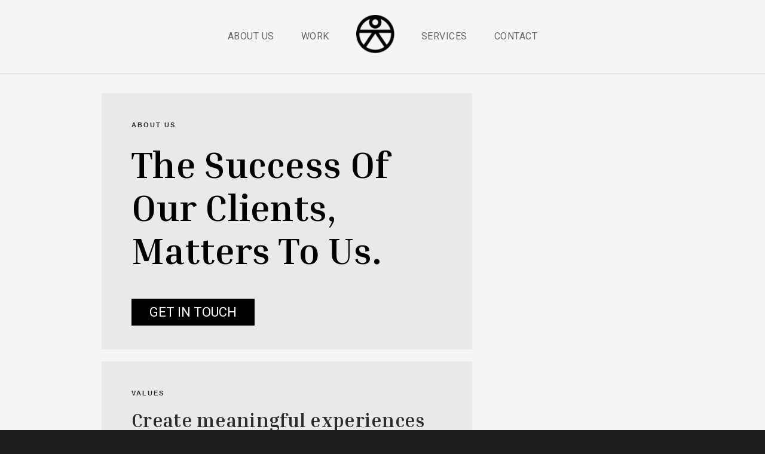

--- FILE ---
content_type: text/html; charset=UTF-8
request_url: https://aloki.com/
body_size: 11139
content:
<!DOCTYPE html>
<!--[if lte IE 6]> <html class="no-js ie  lt-ie10 lt-ie9 lt-ie8 lt-ie7 ancient oldie" lang="en-US"> <![endif]-->
<!--[if IE 7]>     <html class="no-js ie7 lt-ie10 lt-ie9 lt-ie8 oldie" lang="en-US"> <![endif]-->
<!--[if IE 8]>     <html class="no-js ie8 lt-ie10 lt-ie9 oldie" lang="en-US"> <![endif]-->
<!--[if IE 9]>     <html class="no-js ie9 lt-ie10 oldie" lang="en-US"> <![endif]-->
<!--[if gt IE 8]><!--> <html class="no-js" dir="ltr" lang="en-US"> <!--<![endif]-->
<head>
<meta charset="UTF-8" />
<!--[if IE]> <meta http-equiv="X-UA-Compatible" content="IE=edge"> <![endif]-->
<title>Aloki Design Lab - Aloki Design Lab</title>
<!-- Set the viewport width to device width for mobile -->
<meta name='robots' content='index, follow' />
<meta name="viewport" content="width=device-width, initial-scale=1, maximum-scale=1" />
<meta name="author" content="aloki">
<meta name="description" content="We deliver design solutions to meet business objectives while keeping the experience easy to use, contextual and simple for the end user.">
<!-- HTML Meta Tags -->



<!-- Facebook Meta Tags -->
<meta property="og:url" content="https://aloki.com/">
<meta property="og:type" content="website">
<meta property="og:title" content="ALOKI DESIGN STUDIO">
<meta property="og:description" content="We deliver design solutions to meet business objectives while keeping the experience easy to use, contextual and simple for the end user.">
<meta property="og:image" content="https://aloki.com/wp-content/uploads/2021/04/og.jpg">

<!-- Twitter Meta Tags -->
<meta name="twitter:card" content="summary_large_image">
<meta property="twitter:domain" content="aloki.com">
<meta property="twitter:url" content="https://aloki.com/">
<meta name="twitter:title" content="ALOKI DESIGN STUDIO">
<meta name="twitter:description" content="We deliver design solutions to meet business objectives while keeping the experience easy to use, contextual and simple for the end user.">
<meta name="twitter:image" content="https://aloki.com/wp-content/uploads/2021/04/og.jpg">

<!-- Meta Tags Generated via https://www.opengraph.xyz -->


 <!-- Font Awesome -->
<script src="https://use.fontawesome.com/c70863ddd6.js"></script>

<!-- favicon -->
<link rel="icon" href="https://aloki.com/wp-content/uploads/2021/03/favicon.png" type="image/png">
<title>Aloki Design Lab &#8211; Aloki Design Lab</title>
<meta name='robots' content='max-image-preview:large' />
	<style>img:is([sizes="auto" i], [sizes^="auto," i]) { contain-intrinsic-size: 3000px 1500px }</style>
	<link rel='dns-prefetch' href='//code.jquery.com' />
<link rel='dns-prefetch' href='//fonts.googleapis.com' />
<link rel='preconnect' href='https://fonts.gstatic.com' crossorigin />
<link rel="alternate" type="application/rss+xml" title="Aloki Design Lab &raquo; Feed" href="https://aloki.com/feed/" />
<link rel="alternate" type="application/rss+xml" title="Aloki Design Lab &raquo; Comments Feed" href="https://aloki.com/comments/feed/" />
<script type="text/javascript">
/* <![CDATA[ */
window._wpemojiSettings = {"baseUrl":"https:\/\/s.w.org\/images\/core\/emoji\/16.0.1\/72x72\/","ext":".png","svgUrl":"https:\/\/s.w.org\/images\/core\/emoji\/16.0.1\/svg\/","svgExt":".svg","source":{"concatemoji":"https:\/\/aloki.com\/wp-includes\/js\/wp-emoji-release.min.js?ver=6.8.3"}};
/*! This file is auto-generated */
!function(s,n){var o,i,e;function c(e){try{var t={supportTests:e,timestamp:(new Date).valueOf()};sessionStorage.setItem(o,JSON.stringify(t))}catch(e){}}function p(e,t,n){e.clearRect(0,0,e.canvas.width,e.canvas.height),e.fillText(t,0,0);var t=new Uint32Array(e.getImageData(0,0,e.canvas.width,e.canvas.height).data),a=(e.clearRect(0,0,e.canvas.width,e.canvas.height),e.fillText(n,0,0),new Uint32Array(e.getImageData(0,0,e.canvas.width,e.canvas.height).data));return t.every(function(e,t){return e===a[t]})}function u(e,t){e.clearRect(0,0,e.canvas.width,e.canvas.height),e.fillText(t,0,0);for(var n=e.getImageData(16,16,1,1),a=0;a<n.data.length;a++)if(0!==n.data[a])return!1;return!0}function f(e,t,n,a){switch(t){case"flag":return n(e,"\ud83c\udff3\ufe0f\u200d\u26a7\ufe0f","\ud83c\udff3\ufe0f\u200b\u26a7\ufe0f")?!1:!n(e,"\ud83c\udde8\ud83c\uddf6","\ud83c\udde8\u200b\ud83c\uddf6")&&!n(e,"\ud83c\udff4\udb40\udc67\udb40\udc62\udb40\udc65\udb40\udc6e\udb40\udc67\udb40\udc7f","\ud83c\udff4\u200b\udb40\udc67\u200b\udb40\udc62\u200b\udb40\udc65\u200b\udb40\udc6e\u200b\udb40\udc67\u200b\udb40\udc7f");case"emoji":return!a(e,"\ud83e\udedf")}return!1}function g(e,t,n,a){var r="undefined"!=typeof WorkerGlobalScope&&self instanceof WorkerGlobalScope?new OffscreenCanvas(300,150):s.createElement("canvas"),o=r.getContext("2d",{willReadFrequently:!0}),i=(o.textBaseline="top",o.font="600 32px Arial",{});return e.forEach(function(e){i[e]=t(o,e,n,a)}),i}function t(e){var t=s.createElement("script");t.src=e,t.defer=!0,s.head.appendChild(t)}"undefined"!=typeof Promise&&(o="wpEmojiSettingsSupports",i=["flag","emoji"],n.supports={everything:!0,everythingExceptFlag:!0},e=new Promise(function(e){s.addEventListener("DOMContentLoaded",e,{once:!0})}),new Promise(function(t){var n=function(){try{var e=JSON.parse(sessionStorage.getItem(o));if("object"==typeof e&&"number"==typeof e.timestamp&&(new Date).valueOf()<e.timestamp+604800&&"object"==typeof e.supportTests)return e.supportTests}catch(e){}return null}();if(!n){if("undefined"!=typeof Worker&&"undefined"!=typeof OffscreenCanvas&&"undefined"!=typeof URL&&URL.createObjectURL&&"undefined"!=typeof Blob)try{var e="postMessage("+g.toString()+"("+[JSON.stringify(i),f.toString(),p.toString(),u.toString()].join(",")+"));",a=new Blob([e],{type:"text/javascript"}),r=new Worker(URL.createObjectURL(a),{name:"wpTestEmojiSupports"});return void(r.onmessage=function(e){c(n=e.data),r.terminate(),t(n)})}catch(e){}c(n=g(i,f,p,u))}t(n)}).then(function(e){for(var t in e)n.supports[t]=e[t],n.supports.everything=n.supports.everything&&n.supports[t],"flag"!==t&&(n.supports.everythingExceptFlag=n.supports.everythingExceptFlag&&n.supports[t]);n.supports.everythingExceptFlag=n.supports.everythingExceptFlag&&!n.supports.flag,n.DOMReady=!1,n.readyCallback=function(){n.DOMReady=!0}}).then(function(){return e}).then(function(){var e;n.supports.everything||(n.readyCallback(),(e=n.source||{}).concatemoji?t(e.concatemoji):e.wpemoji&&e.twemoji&&(t(e.twemoji),t(e.wpemoji)))}))}((window,document),window._wpemojiSettings);
/* ]]> */
</script>
<style id='wp-emoji-styles-inline-css' type='text/css'>

	img.wp-smiley, img.emoji {
		display: inline !important;
		border: none !important;
		box-shadow: none !important;
		height: 1em !important;
		width: 1em !important;
		margin: 0 0.07em !important;
		vertical-align: -0.1em !important;
		background: none !important;
		padding: 0 !important;
	}
</style>
<link rel='stylesheet' id='wp-block-library-css' href='https://aloki.com/wp-includes/css/dist/block-library/style.min.css?ver=6.8.3' type='text/css' media='all' />
<style id='wp-block-library-theme-inline-css' type='text/css'>
.wp-block-audio :where(figcaption){color:#555;font-size:13px;text-align:center}.is-dark-theme .wp-block-audio :where(figcaption){color:#ffffffa6}.wp-block-audio{margin:0 0 1em}.wp-block-code{border:1px solid #ccc;border-radius:4px;font-family:Menlo,Consolas,monaco,monospace;padding:.8em 1em}.wp-block-embed :where(figcaption){color:#555;font-size:13px;text-align:center}.is-dark-theme .wp-block-embed :where(figcaption){color:#ffffffa6}.wp-block-embed{margin:0 0 1em}.blocks-gallery-caption{color:#555;font-size:13px;text-align:center}.is-dark-theme .blocks-gallery-caption{color:#ffffffa6}:root :where(.wp-block-image figcaption){color:#555;font-size:13px;text-align:center}.is-dark-theme :root :where(.wp-block-image figcaption){color:#ffffffa6}.wp-block-image{margin:0 0 1em}.wp-block-pullquote{border-bottom:4px solid;border-top:4px solid;color:currentColor;margin-bottom:1.75em}.wp-block-pullquote cite,.wp-block-pullquote footer,.wp-block-pullquote__citation{color:currentColor;font-size:.8125em;font-style:normal;text-transform:uppercase}.wp-block-quote{border-left:.25em solid;margin:0 0 1.75em;padding-left:1em}.wp-block-quote cite,.wp-block-quote footer{color:currentColor;font-size:.8125em;font-style:normal;position:relative}.wp-block-quote:where(.has-text-align-right){border-left:none;border-right:.25em solid;padding-left:0;padding-right:1em}.wp-block-quote:where(.has-text-align-center){border:none;padding-left:0}.wp-block-quote.is-large,.wp-block-quote.is-style-large,.wp-block-quote:where(.is-style-plain){border:none}.wp-block-search .wp-block-search__label{font-weight:700}.wp-block-search__button{border:1px solid #ccc;padding:.375em .625em}:where(.wp-block-group.has-background){padding:1.25em 2.375em}.wp-block-separator.has-css-opacity{opacity:.4}.wp-block-separator{border:none;border-bottom:2px solid;margin-left:auto;margin-right:auto}.wp-block-separator.has-alpha-channel-opacity{opacity:1}.wp-block-separator:not(.is-style-wide):not(.is-style-dots){width:100px}.wp-block-separator.has-background:not(.is-style-dots){border-bottom:none;height:1px}.wp-block-separator.has-background:not(.is-style-wide):not(.is-style-dots){height:2px}.wp-block-table{margin:0 0 1em}.wp-block-table td,.wp-block-table th{word-break:normal}.wp-block-table :where(figcaption){color:#555;font-size:13px;text-align:center}.is-dark-theme .wp-block-table :where(figcaption){color:#ffffffa6}.wp-block-video :where(figcaption){color:#555;font-size:13px;text-align:center}.is-dark-theme .wp-block-video :where(figcaption){color:#ffffffa6}.wp-block-video{margin:0 0 1em}:root :where(.wp-block-template-part.has-background){margin-bottom:0;margin-top:0;padding:1.25em 2.375em}
</style>
<style id='classic-theme-styles-inline-css' type='text/css'>
/*! This file is auto-generated */
.wp-block-button__link{color:#fff;background-color:#32373c;border-radius:9999px;box-shadow:none;text-decoration:none;padding:calc(.667em + 2px) calc(1.333em + 2px);font-size:1.125em}.wp-block-file__button{background:#32373c;color:#fff;text-decoration:none}
</style>
<style id='global-styles-inline-css' type='text/css'>
:root{--wp--preset--aspect-ratio--square: 1;--wp--preset--aspect-ratio--4-3: 4/3;--wp--preset--aspect-ratio--3-4: 3/4;--wp--preset--aspect-ratio--3-2: 3/2;--wp--preset--aspect-ratio--2-3: 2/3;--wp--preset--aspect-ratio--16-9: 16/9;--wp--preset--aspect-ratio--9-16: 9/16;--wp--preset--color--black: #000000;--wp--preset--color--cyan-bluish-gray: #abb8c3;--wp--preset--color--white: #ffffff;--wp--preset--color--pale-pink: #f78da7;--wp--preset--color--vivid-red: #cf2e2e;--wp--preset--color--luminous-vivid-orange: #ff6900;--wp--preset--color--luminous-vivid-amber: #fcb900;--wp--preset--color--light-green-cyan: #7bdcb5;--wp--preset--color--vivid-green-cyan: #00d084;--wp--preset--color--pale-cyan-blue: #8ed1fc;--wp--preset--color--vivid-cyan-blue: #0693e3;--wp--preset--color--vivid-purple: #9b51e0;--wp--preset--gradient--vivid-cyan-blue-to-vivid-purple: linear-gradient(135deg,rgba(6,147,227,1) 0%,rgb(155,81,224) 100%);--wp--preset--gradient--light-green-cyan-to-vivid-green-cyan: linear-gradient(135deg,rgb(122,220,180) 0%,rgb(0,208,130) 100%);--wp--preset--gradient--luminous-vivid-amber-to-luminous-vivid-orange: linear-gradient(135deg,rgba(252,185,0,1) 0%,rgba(255,105,0,1) 100%);--wp--preset--gradient--luminous-vivid-orange-to-vivid-red: linear-gradient(135deg,rgba(255,105,0,1) 0%,rgb(207,46,46) 100%);--wp--preset--gradient--very-light-gray-to-cyan-bluish-gray: linear-gradient(135deg,rgb(238,238,238) 0%,rgb(169,184,195) 100%);--wp--preset--gradient--cool-to-warm-spectrum: linear-gradient(135deg,rgb(74,234,220) 0%,rgb(151,120,209) 20%,rgb(207,42,186) 40%,rgb(238,44,130) 60%,rgb(251,105,98) 80%,rgb(254,248,76) 100%);--wp--preset--gradient--blush-light-purple: linear-gradient(135deg,rgb(255,206,236) 0%,rgb(152,150,240) 100%);--wp--preset--gradient--blush-bordeaux: linear-gradient(135deg,rgb(254,205,165) 0%,rgb(254,45,45) 50%,rgb(107,0,62) 100%);--wp--preset--gradient--luminous-dusk: linear-gradient(135deg,rgb(255,203,112) 0%,rgb(199,81,192) 50%,rgb(65,88,208) 100%);--wp--preset--gradient--pale-ocean: linear-gradient(135deg,rgb(255,245,203) 0%,rgb(182,227,212) 50%,rgb(51,167,181) 100%);--wp--preset--gradient--electric-grass: linear-gradient(135deg,rgb(202,248,128) 0%,rgb(113,206,126) 100%);--wp--preset--gradient--midnight: linear-gradient(135deg,rgb(2,3,129) 0%,rgb(40,116,252) 100%);--wp--preset--font-size--small: 13px;--wp--preset--font-size--medium: 20px;--wp--preset--font-size--large: 36px;--wp--preset--font-size--x-large: 42px;--wp--preset--spacing--20: 0.44rem;--wp--preset--spacing--30: 0.67rem;--wp--preset--spacing--40: 1rem;--wp--preset--spacing--50: 1.5rem;--wp--preset--spacing--60: 2.25rem;--wp--preset--spacing--70: 3.38rem;--wp--preset--spacing--80: 5.06rem;--wp--preset--shadow--natural: 6px 6px 9px rgba(0, 0, 0, 0.2);--wp--preset--shadow--deep: 12px 12px 50px rgba(0, 0, 0, 0.4);--wp--preset--shadow--sharp: 6px 6px 0px rgba(0, 0, 0, 0.2);--wp--preset--shadow--outlined: 6px 6px 0px -3px rgba(255, 255, 255, 1), 6px 6px rgba(0, 0, 0, 1);--wp--preset--shadow--crisp: 6px 6px 0px rgba(0, 0, 0, 1);}:where(.is-layout-flex){gap: 0.5em;}:where(.is-layout-grid){gap: 0.5em;}body .is-layout-flex{display: flex;}.is-layout-flex{flex-wrap: wrap;align-items: center;}.is-layout-flex > :is(*, div){margin: 0;}body .is-layout-grid{display: grid;}.is-layout-grid > :is(*, div){margin: 0;}:where(.wp-block-columns.is-layout-flex){gap: 2em;}:where(.wp-block-columns.is-layout-grid){gap: 2em;}:where(.wp-block-post-template.is-layout-flex){gap: 1.25em;}:where(.wp-block-post-template.is-layout-grid){gap: 1.25em;}.has-black-color{color: var(--wp--preset--color--black) !important;}.has-cyan-bluish-gray-color{color: var(--wp--preset--color--cyan-bluish-gray) !important;}.has-white-color{color: var(--wp--preset--color--white) !important;}.has-pale-pink-color{color: var(--wp--preset--color--pale-pink) !important;}.has-vivid-red-color{color: var(--wp--preset--color--vivid-red) !important;}.has-luminous-vivid-orange-color{color: var(--wp--preset--color--luminous-vivid-orange) !important;}.has-luminous-vivid-amber-color{color: var(--wp--preset--color--luminous-vivid-amber) !important;}.has-light-green-cyan-color{color: var(--wp--preset--color--light-green-cyan) !important;}.has-vivid-green-cyan-color{color: var(--wp--preset--color--vivid-green-cyan) !important;}.has-pale-cyan-blue-color{color: var(--wp--preset--color--pale-cyan-blue) !important;}.has-vivid-cyan-blue-color{color: var(--wp--preset--color--vivid-cyan-blue) !important;}.has-vivid-purple-color{color: var(--wp--preset--color--vivid-purple) !important;}.has-black-background-color{background-color: var(--wp--preset--color--black) !important;}.has-cyan-bluish-gray-background-color{background-color: var(--wp--preset--color--cyan-bluish-gray) !important;}.has-white-background-color{background-color: var(--wp--preset--color--white) !important;}.has-pale-pink-background-color{background-color: var(--wp--preset--color--pale-pink) !important;}.has-vivid-red-background-color{background-color: var(--wp--preset--color--vivid-red) !important;}.has-luminous-vivid-orange-background-color{background-color: var(--wp--preset--color--luminous-vivid-orange) !important;}.has-luminous-vivid-amber-background-color{background-color: var(--wp--preset--color--luminous-vivid-amber) !important;}.has-light-green-cyan-background-color{background-color: var(--wp--preset--color--light-green-cyan) !important;}.has-vivid-green-cyan-background-color{background-color: var(--wp--preset--color--vivid-green-cyan) !important;}.has-pale-cyan-blue-background-color{background-color: var(--wp--preset--color--pale-cyan-blue) !important;}.has-vivid-cyan-blue-background-color{background-color: var(--wp--preset--color--vivid-cyan-blue) !important;}.has-vivid-purple-background-color{background-color: var(--wp--preset--color--vivid-purple) !important;}.has-black-border-color{border-color: var(--wp--preset--color--black) !important;}.has-cyan-bluish-gray-border-color{border-color: var(--wp--preset--color--cyan-bluish-gray) !important;}.has-white-border-color{border-color: var(--wp--preset--color--white) !important;}.has-pale-pink-border-color{border-color: var(--wp--preset--color--pale-pink) !important;}.has-vivid-red-border-color{border-color: var(--wp--preset--color--vivid-red) !important;}.has-luminous-vivid-orange-border-color{border-color: var(--wp--preset--color--luminous-vivid-orange) !important;}.has-luminous-vivid-amber-border-color{border-color: var(--wp--preset--color--luminous-vivid-amber) !important;}.has-light-green-cyan-border-color{border-color: var(--wp--preset--color--light-green-cyan) !important;}.has-vivid-green-cyan-border-color{border-color: var(--wp--preset--color--vivid-green-cyan) !important;}.has-pale-cyan-blue-border-color{border-color: var(--wp--preset--color--pale-cyan-blue) !important;}.has-vivid-cyan-blue-border-color{border-color: var(--wp--preset--color--vivid-cyan-blue) !important;}.has-vivid-purple-border-color{border-color: var(--wp--preset--color--vivid-purple) !important;}.has-vivid-cyan-blue-to-vivid-purple-gradient-background{background: var(--wp--preset--gradient--vivid-cyan-blue-to-vivid-purple) !important;}.has-light-green-cyan-to-vivid-green-cyan-gradient-background{background: var(--wp--preset--gradient--light-green-cyan-to-vivid-green-cyan) !important;}.has-luminous-vivid-amber-to-luminous-vivid-orange-gradient-background{background: var(--wp--preset--gradient--luminous-vivid-amber-to-luminous-vivid-orange) !important;}.has-luminous-vivid-orange-to-vivid-red-gradient-background{background: var(--wp--preset--gradient--luminous-vivid-orange-to-vivid-red) !important;}.has-very-light-gray-to-cyan-bluish-gray-gradient-background{background: var(--wp--preset--gradient--very-light-gray-to-cyan-bluish-gray) !important;}.has-cool-to-warm-spectrum-gradient-background{background: var(--wp--preset--gradient--cool-to-warm-spectrum) !important;}.has-blush-light-purple-gradient-background{background: var(--wp--preset--gradient--blush-light-purple) !important;}.has-blush-bordeaux-gradient-background{background: var(--wp--preset--gradient--blush-bordeaux) !important;}.has-luminous-dusk-gradient-background{background: var(--wp--preset--gradient--luminous-dusk) !important;}.has-pale-ocean-gradient-background{background: var(--wp--preset--gradient--pale-ocean) !important;}.has-electric-grass-gradient-background{background: var(--wp--preset--gradient--electric-grass) !important;}.has-midnight-gradient-background{background: var(--wp--preset--gradient--midnight) !important;}.has-small-font-size{font-size: var(--wp--preset--font-size--small) !important;}.has-medium-font-size{font-size: var(--wp--preset--font-size--medium) !important;}.has-large-font-size{font-size: var(--wp--preset--font-size--large) !important;}.has-x-large-font-size{font-size: var(--wp--preset--font-size--x-large) !important;}
:where(.wp-block-post-template.is-layout-flex){gap: 1.25em;}:where(.wp-block-post-template.is-layout-grid){gap: 1.25em;}
:where(.wp-block-columns.is-layout-flex){gap: 2em;}:where(.wp-block-columns.is-layout-grid){gap: 2em;}
:root :where(.wp-block-pullquote){font-size: 1.5em;line-height: 1.6;}
</style>
<link rel='stylesheet' id='contact-form-7-css' href='https://aloki.com/wp-content/plugins/contact-form-7/includes/css/styles.css?ver=6.1.4' type='text/css' media='all' />
<link rel='stylesheet' id='wp-components-css' href='https://aloki.com/wp-includes/css/dist/components/style.min.css?ver=6.8.3' type='text/css' media='all' />
<link rel='stylesheet' id='godaddy-styles-css' href='https://aloki.com/wp-content/mu-plugins/vendor/wpex/godaddy-launch/includes/Dependencies/GoDaddy/Styles/build/latest.css?ver=2.0.2' type='text/css' media='all' />
<link rel='stylesheet' id='reset-css' href='https://aloki.com/wp-content/themes/hempstead/assets/css/reset.css?ver=6.8.3' type='text/css' media='all' />
<link rel='stylesheet' id='custom-style-css' href='https://aloki.com/wp-content/themes/hempstead/assets/css/styles.css?ver=6.8.3' type='text/css' media='all' />
<link rel='stylesheet' id='responsive-css' href='https://aloki.com/wp-content/themes/hempstead/assets/css/retina-responsive.css?ver=6.8.3' type='text/css' media='all' />
<link rel='stylesheet' id='contact-css' href='https://aloki.com/wp-content/themes/hempstead/assets/css/contact.css?ver=6.8.3' type='text/css' media='all' />
<link rel='stylesheet' id='fancybox-css' href='https://aloki.com/wp-content/themes/hempstead/assets/css/jquery.fancybox.css?ver=6.8.3' type='text/css' media='all' />
<link rel='stylesheet' id='flex-css' href='https://aloki.com/wp-content/themes/hempstead/assets/css/flexslider.css?ver=6.8.3' type='text/css' media='all' />
<link rel='stylesheet' id='mm-compiled-options-mobmenu-css' href='https://aloki.com/wp-content/uploads/dynamic-mobmenu.css?ver=2.8.8-246' type='text/css' media='all' />
<link rel='stylesheet' id='mm-google-webfont-roboto-css' href='//fonts.googleapis.com/css?family=Roboto%3Ainherit%2C400&#038;subset=latin%2Clatin-ext&#038;ver=6.8.3' type='text/css' media='all' />
<link rel='stylesheet' id='mm-google-webfont-dosis-css' href='//fonts.googleapis.com/css?family=Dosis%3Ainherit%2C400&#038;subset=latin%2Clatin-ext&#038;ver=6.8.3' type='text/css' media='all' />
<link rel='stylesheet' id='cssmobmenu-icons-css' href='https://aloki.com/wp-content/plugins/mobile-menu/includes/css/mobmenu-icons.css?ver=6.8.3' type='text/css' media='all' />
<link rel='stylesheet' id='cssmobmenu-css' href='https://aloki.com/wp-content/plugins/mobile-menu/includes/css/mobmenu.css?ver=2.8.8' type='text/css' media='all' />
<link rel="preload" as="style" href="https://fonts.googleapis.com/css?family=Roboto:100,300,400,500,700,900,100italic,300italic,400italic,500italic,700italic,900italic&#038;display=swap&#038;ver=6.8.3" /><link rel="stylesheet" href="https://fonts.googleapis.com/css?family=Roboto:100,300,400,500,700,900,100italic,300italic,400italic,500italic,700italic,900italic&#038;display=swap&#038;ver=6.8.3" media="print" onload="this.media='all'"><noscript><link rel="stylesheet" href="https://fonts.googleapis.com/css?family=Roboto:100,300,400,500,700,900,100italic,300italic,400italic,500italic,700italic,900italic&#038;display=swap&#038;ver=6.8.3" /></noscript><link rel='stylesheet' id='mg-fontawesome-css' href='https://aloki.com/wp-content/plugins/media-grid/css/font-awesome/css/font-awesome.min.css?ver=4.7.0' type='text/css' media='all' />
<link rel='stylesheet' id='mediaelement-css' href='https://aloki.com/wp-includes/js/mediaelement/mediaelementplayer-legacy.min.css?ver=4.2.17' type='text/css' media='all' />
<link rel='stylesheet' id='wp-mediaelement-css' href='https://aloki.com/wp-includes/js/mediaelement/wp-mediaelement.min.css?ver=6.8.3' type='text/css' media='all' />
<link rel='stylesheet' id='mg-frontend-css-css' href='https://aloki.com/wp-content/plugins/media-grid/css/frontend.min.css?ver=6.493' type='text/css' media='all' />
<link rel='stylesheet' id='mg-lightbox-css-css' href='https://aloki.com/wp-content/plugins/media-grid/css/lightbox.min.css?ver=6.493' type='text/css' media='all' />
<link rel='stylesheet' id='mg-galleria-css-css' href='https://aloki.com/wp-content/plugins/media-grid/js/jquery.galleria/themes/mediagrid/galleria.mediagrid.css?ver=6.493' type='text/css' media='all' />
<link rel='stylesheet' id='mg-micro-slider-css-css' href='https://aloki.com/wp-content/plugins/media-grid/js/lc-micro-slider/lc-micro-slider.min.css?ver=1.3' type='text/css' media='all' />
<link rel='stylesheet' id='mg-custom-css-css' href='https://aloki.com/wp-content/plugins/media-grid/css/custom.css?ver=6.493-f6b01756081e0204508b353212051ba7' type='text/css' media='all' />
<script type="text/javascript" src="https://aloki.com/wp-includes/js/jquery/jquery.min.js?ver=3.7.1" id="jquery-core-js"></script>
<script type="text/javascript" src="https://aloki.com/wp-includes/js/jquery/jquery-migrate.min.js?ver=3.4.1" id="jquery-migrate-js"></script>
<script type="text/javascript" src="https://aloki.com/wp-content/themes/hempstead/assets/js/main.js?ver=6.8.3" id="jquery-main-js"></script>
<script type="text/javascript" src="https://code.jquery.com/jquery-3.7.1.min.js?ver=6.8.3" id="jquery-easing-js"></script>
<script type="text/javascript" src="https://aloki.com/wp-content/themes/hempstead/assets/js/modernizr.js?ver=1" id="jquery-modernizer-js"></script>
<script type="text/javascript" src="https://aloki.com/wp-content/plugins/mobile-menu/includes/js/mobmenu.js?ver=2.8.8" id="mobmenujs-js"></script>
<link rel="https://api.w.org/" href="https://aloki.com/wp-json/" /><link rel="alternate" title="JSON" type="application/json" href="https://aloki.com/wp-json/wp/v2/pages/2719" /><link rel="EditURI" type="application/rsd+xml" title="RSD" href="https://aloki.com/xmlrpc.php?rsd" />
<meta name="generator" content="WordPress 6.8.3" />
<link rel="canonical" href="https://aloki.com/" />
<link rel='shortlink' href='https://aloki.com/' />
<link rel="alternate" title="oEmbed (JSON)" type="application/json+oembed" href="https://aloki.com/wp-json/oembed/1.0/embed?url=https%3A%2F%2Faloki.com%2F" />
<link rel="alternate" title="oEmbed (XML)" type="text/xml+oembed" href="https://aloki.com/wp-json/oembed/1.0/embed?url=https%3A%2F%2Faloki.com%2F&#038;format=xml" />
<meta name="generator" content="Redux 4.5.10" /><style type="text/css">.recentcomments a{display:inline !important;padding:0 !important;margin:0 !important;}</style><meta name="generator" content="Powered by WPBakery Page Builder - drag and drop page builder for WordPress."/>
<link rel="icon" href="https://aloki.com/wp-content/uploads/2021/03/Aloki-logo-150x150.png" sizes="32x32" />
<link rel="icon" href="https://aloki.com/wp-content/uploads/2021/03/Aloki-logo.png" sizes="192x192" />
<link rel="apple-touch-icon" href="https://aloki.com/wp-content/uploads/2021/03/Aloki-logo.png" />
<meta name="msapplication-TileImage" content="https://aloki.com/wp-content/uploads/2021/03/Aloki-logo.png" />
	<script type="text/javascript">
	// Media Grid global dynamic vars
	mg_boxMargin = 10;
	mg_boxBorder = 0;
	mg_imgPadding = 0;
	mg_delayed_fx = true;
	mg_filters_behav = 'standard';
	mg_monopage_filter = false;
	mg_lightbox_mode = "mg_classic_lb";
	mg_lb_carousel = false;
	mg_lb_touchswipe = false;
	mg_audio_loop = false;
	mg_rtl = false;
	mg_mobile = 800; 
	
	mg_deeplinked_elems = ['item','category','search','page'];
	mg_full_deeplinking = false;

	// Galleria global vars
	mg_galleria_fx = '';
	mg_galleria_fx_time = 400; 
	mg_galleria_interval = 3000;
	
    // LC micro slider vars
	mg_inl_slider_fx 		= 'fadeslide';
	mg_inl_slider_easing 	= 'ease';
	mg_inl_slider_fx_time 	= 400; 
	mg_inl_slider_intval 	= 3000;
	mg_inl_slider_play_btn 	= false;
	mg_inl_slider_pause_on_h = false;
	mg_inl_slider_touch 	= true;
	mg_kenburns_timing 		= 8600;
	
	// woocommerce strings - multilang
	mg_add_to_cart_str  = "Add to cart";
	mg_out_of_stock_str = "Out of stock";
    </script>	
	<noscript><style> .wpb_animate_when_almost_visible { opacity: 1; }</style></noscript>

<link href="https://aloki.com/wp-content/themes/hempstead/custom.css?v=10.11" rel="stylesheet" type="text/css" media="all" />


</head>
<body class="home wp-singular page-template page-template-template-about page-template-template-about-php page page-id-2719 wp-theme-hempstead mob-menu-slideout-over wpb-js-composer js-comp-ver-6.1 vc_responsive">

<!-- Preloader -->
<div id="preloader">
  <div id="status">
    <div class="parent">
      <div class="child">
        <p class="small">loading</p>
      </div>
    </div>
  </div>
</div>

<div id="wrap">
  <div id="background-color"></div>
  <header id="header" class="sticky">
    <div class="logo-wrapper">
    <div class="container" >
     <ul class="headernav " style="display:none !important;">    
    <li><a href="https://aloki.com/about">ABOUT US</a></li> <li><a href="https://aloki.com/work">WORK</a></li>
    <li  id="logo">
	
	<a href="https://aloki.com/"><img src="https://aloki.com/wp-content/themes/hempstead/assets/images/aloki-logo.png" alt="Aloki Inc." /></a>
	
	
  </li>
     <li><a href="https://aloki.com/#">CLIENTELE</a></li> <li><a href="https://aloki.com/contact">CONTACT</a></li>
    </ul>
	
   
    
  <ul id="menu-new-menu" class="headernav"><li id="menu-item-2734" class="menu-item menu-item-type-post_type menu-item-object-page menu-item-home current-menu-item page_item page-item-2719 current_page_item menu-item-2734"><a href="https://aloki.com/" aria-current="page" class="external">ABOUT US</a>
</li>
<li id="menu-item-2182" class="menu-item menu-item-type-post_type menu-item-object-page menu-item-2182"><a href="https://aloki.com/work/" class="external">WORK</a>
</li>
<li id="menu-item-2785" class="MenuLogo menu-item menu-item-type-custom menu-item-object-custom menu-item-2785"><a href="/about" class="external"><img src="https://aloki.com/wp-content/themes/hempstead/assets/images/aloki-logo.png"></a>
</li>
<li id="menu-item-2733" class="menu-item menu-item-type-post_type menu-item-object-page menu-item-2733"><a href="https://aloki.com/services/" class="external">SERVICES</a>
</li>
<li id="menu-item-2180" class="menu-item menu-item-type-post_type menu-item-object-page menu-item-2180"><a href="https://aloki.com/contact/" class="external">CONTACT</a>
</li>
</ul>    </div>
    
    
    
    </div>

        <div id="menu-button">
      <div class="centralizer">
        <div class="cursor">Menu
          <div id="nav-button"> <span class="nav-bar"></span> <span class="nav-bar"></span> <span class="nav-bar"></span> </div>
        </div>
      </div>
    </div>
  
  </header>
  <!-- end header -->

  <!-- start main nav -->

  <nav id="main-nav">
    <div id="menu-close-button">&times;</div>
    <ul id="options" class="option-set clearfix" data-option-key="filter">
      <li class="menu-item menu-item-type-post_type menu-item-object-page menu-item-home current-menu-item page_item page-item-2719 current_page_item menu-item-2734"><a href="https://aloki.com/" aria-current="page">ABOUT US</a></li>
<li class="menu-item menu-item-type-post_type menu-item-object-page menu-item-2182"><a href="https://aloki.com/work/">WORK</a></li>
<li class="MenuLogo menu-item menu-item-type-custom menu-item-object-custom menu-item-2785"><a href="/about" class="external"><img src="https://aloki.com/wp-content/themes/hempstead/assets/images/aloki-logo.png"></a>
</li>
<li class="menu-item menu-item-type-post_type menu-item-object-page menu-item-2733"><a href="https://aloki.com/services/">SERVICES</a></li>
<li class="menu-item menu-item-type-post_type menu-item-object-page menu-item-2180"><a href="https://aloki.com/contact/">CONTACT</a></li>
 
    </ul>

    
    <div class="social-links">
      <ul class="social-list clearfix">
                        <li><a href="https://twitter.com/AlokiDesign"target="_blank"><i class="fa fa-twitter"></i></a> </li>
                                        <li><a href="https://www.linkedin.com/company/aloki-inc./"target="_blank"><i class="fa fa-linkedin"></i></a> </li>
                                                                
      </ul>
    </div>
  </nav>
  <!-- end main nav -->


<div class="content-wrapper">
	<div id="content">
		<div class="container">
			<div id="containerXXX" class="clearfix height2x">
           
          <div class="element clearfix col2-3 grey home  auto  " ><p class="small">ABOUT US</p><h1>The Success Of Our Clients,<br/>Matters To Us.</h1>
         
         <div style="height:50px;"></div>
          <a class="btn black" href="/contact/">GET IN TOUCH</a>
          <div style="height:50px;" class="onlymobile"></div>
          </div>
          
          <div class="element clearfix col2-3 grey home  auto "><p class="small">Values</p><h2>Create meaningful experiences</h2>
          <p>We design creative and meaningful experiences across  every customer touch point, enabling the client to build lasting relationships with their stakeholders.</p>
<ul>
<li>Deliver with Integrity</li>
<li>Unleash Potential of Self &amp; Others</li>
<li>Build Resilient Institutions</li>
<li>Live with purpose</li>
</ul>
</div>
        
        

		</div>
        
        <div id="containerXXX" class="clearfix">
           
          <div class=" clearfix col2-3" style="padding:0px; background:none !important; ">
        
          
          <div class="element clearfix col1-3 home hybrid teammember"  style="margin: 0 20px 20px 0;"><div class="images"> <img class="grayscale" src="https://aloki.com/wp-content/uploads/2021/09/dolly.png?time=1619018071" alt="Dolly Parikh"> </div><div class="elem-content"><p class="small">Founder/CEO, Design Strategy, Mentoring &amp; Business Development</p><h3>Dolly Parikh</h3><div class="bottom"><p>“I help you become customer focused.”<br>
</p><ul class="social-list clearfix"></ul></div></div></div>


<div class="element clearfix col1-3 home hybrid teammember"  style="margin:  0px  0 20px 0;"><div class="images"> <img class="grayscale" src="https://aloki.com/wp-content/uploads/2021/09/alpesh.png?time=1619018071" alt="Alppesh Gajjar"> </div><div class="elem-content"><p class="small">Art Director, India Brand &amp; Graphic Design</p><h3>Alppesh Gajjar</h3><div class="bottom"><p>“Creativity feeds my soul”<br>
</p><ul class="social-list clearfix"></ul></div></div></div>
			  
			  
<div class="element clearfix col1-3 home hybrid teammember"  style="margin: 0 20px 20px 0;"><div class="images"> <img class="grayscale" src="https://aloki.com/wp-content/uploads/2021/09/maulik.png?time=1619018334" alt="Maulik Mistry"> </div><div class="elem-content"><p class="small">UX Developer, India</p><h3>Maulik Mistry</h3><div class="bottom"><p>“I enjoy solving UX challenges”</p><ul class="social-list clearfix"></ul></div></div></div>



<div class="element clearfix col1-3 home hybrid teammember"  style="margin:  0px  0 20px 0;"><div class="images"> <img class="grayscale" src="https://aloki.com/wp-content/uploads/2021/09/japan.png?time=1619018334" alt="Japan Rathod"> </div><div class="elem-content"><p class="small">Visual Designer, India Product Design, Photography</p><h3>Japan Rathod</h3><div class="bottom"><p>“Design craft is my passion”<br>
</p><ul class="social-list clearfix"></ul></div></div></div>

<div class="element clearfix col1-3 home hybrid teammember"  style="margin: 0 20px 20px 0;"><div class="images"> <img class="grayscale" src="https://aloki.com/wp-content/uploads/2021/09/mary.png?time=1619018334" alt="Mary Wang"> </div><div class="elem-content"><p class="small">Marketing Project Management</p><h3>Mary Wang</h3><div class="bottom"><p>“I help you get things done, whatever it takes.”<br>
</p><ul class="social-list clearfix"></ul></div></div></div>


  <div class="element clearfix col1-3 home hybrid teammember" style="margin: 0px  0 20px 0;"><div class="images"> <img class="grayscale" src="https://aloki.com/wp-content/uploads/2021/09/elan.png?time=1619018071" alt="Elan LaLonde"> </div><div class="elem-content"><p class="small">Advisory Council, Business Development</p><h3>Elan LaLonde</h3><div class="bottom"><p>I help you transform your leadership, business and professional life.</p><ul class="social-list clearfix"></ul></div></div></div>
          </div>
          
          <div class="element clearfix col2-3 grey home onlydesktop  auto" style="background:url(https://aloki.com/wp-content/uploads/2021/09/about_photo_new.jpg) no-repeat center center; background-size:cover; height:280px;">
</div>

<div class="element clearfix col2-3 grey home  auto "><h2>WHY ALOKI DESIGN</h2>
     <div style="height:25px;"></div>   
<ul>
<li>20+ years in business working with Silicon Valley Companies and Nonprofits</li>

<li>Diverse and experienced team in multiple time zones</li>

<li>We have been remote from day 1, allowing us to easily  adapt to client needs</li>

<li>Typical client engagement of 3-7 years, and we’re happy with shorter engagements, too</li>
</ul>
  <div style="height:75px;"></div>
</div>
        
        

		</div>
	</div>
    
    
	</div>
</div>





</div><!--end of wrap-->

<footer id="footer" class="clearfix " >

<div class="container" >
 <ul class="footernav"> 
    <li id="logo"> <a href="https://aloki.com/"><img src="https://aloki.com/wp-content/themes/hempstead/assets/images/aloki-logo.png" alt="Aloki Inc."  /></a>  </li>
    <li><a href="https://aloki.com/about">ABOUT US</a></li> 
    <li><a href="https://aloki.com/work">WORK</a></li>   
     <li><a href="https://aloki.com/services/">SERVICES</a></li> 
     <li><a href="https://aloki.com/contact">CONTACT</a></li>
    </ul><p class="alignright">© 2026, Aloki Inc. All Rights Reserved.   <a href="https://twitter.com/AlokiDesign" target="_blank"><img src="https://aloki.com/wp-content/themes/hempstead/assets/images/icon_twitter.png" class="social-footer" alt="Aloki @ Twitter" /></a> <a href="https://www.linkedin.com/company/aloki-inc./"  target="_blank"><img src="https://aloki.com/wp-content/themes/hempstead/assets/images/icon_linkedin.png" alt="Aloki @ LinkedIn"   class="social-footer" /></a></p>
	
   
    
        </div>
    

  
 
</footer>







	     <script type="text/javascript" src="https://ajax.googleapis.com/ajax/libs/jquery/1.8.3/jquery.min.js"></script>
<script type='text/javascript' src='https://aloki.com/wp-content/themes/hempstead/assets/js/jquery.matchHeight.js'></script> 

<script>


	$(document).ready(function() {
		
	 $('.height2x .element').matchHeight();
		$('.height1x .element').matchHeight();
 $('.pricingPlanContainer .pricingPlan').matchHeight(); 
		
});

</script>
<style>
	.grayscale { transition: filter .5s ease-in-out;
  -webkit-filter: grayscale(100%); /* Ch 23+, Saf 6.0+, BB 10.0+ */
  filter: grayscale(100%); /* FF 35+ */}
</style>
    <script type="text/javascript">
	if(typeof( document.body.animate ) == 'undefined') {
		
		var s = document.createElement("script");
				
		s.type = "text/javascript";
		s.id = "mediaelement-js";
		s.src = "https://aloki.com/wp-content/plugins/media-grid/js/web_animations_polyfill/web-animations.min.js";
		
		document.body.appendChild(s);
	}
	</script>
    <script type="speculationrules">
{"prefetch":[{"source":"document","where":{"and":[{"href_matches":"\/*"},{"not":{"href_matches":["\/wp-*.php","\/wp-admin\/*","\/wp-content\/uploads\/*","\/wp-content\/*","\/wp-content\/plugins\/*","\/wp-content\/themes\/hempstead\/*","\/*\\?(.+)"]}},{"not":{"selector_matches":"a[rel~=\"nofollow\"]"}},{"not":{"selector_matches":".no-prefetch, .no-prefetch a"}}]},"eagerness":"conservative"}]}
</script>
<div class="mobmenu-overlay"></div><div class="mob-menu-header-holder mobmenu"  data-menu-display="mob-menu-slideout-over" data-open-icon="down-open" data-close-icon="up-open"><div  class="mobmenul-container"><a href="#" class="mobmenu-left-bt mobmenu-trigger-action" data-panel-target="mobmenu-left-panel" aria-label="Left Menu Button"><i class="mob-icon-menu mob-menu-icon"></i><i class="mob-icon-cancel-1 mob-cancel-button"></i></a></div><div class="mob-menu-logo-holder"><a href="https://aloki.com" class="headertext"><img class="mob-standard-logo" height="40"  src="https://aloki.com/wp-content/uploads/2021/03/mobile-logo.png"  alt="Aloki Design Lab"><img class="mob-retina-logo" src=""  alt="Logo Header Menu"></a></div><div class="mobmenur-container"></div></div>
		<div class="mobmenu-left-alignment mobmenu-panel mobmenu-left-panel  ">
		<a href="#" class="mobmenu-left-bt" aria-label="Left Menu Button"><i class="mob-icon-cancel-1 mob-cancel-button"></i></a>

		<div class="mobmenu-content">
		<div class="menu-new-menu-container"><ul id="mobmenuleft" class="wp-mobile-menu" role="menubar" aria-label="Main navigation for mobile devices"><li role="none" class="menu-item menu-item-type-post_type menu-item-object-page menu-item-home current-menu-item page_item page-item-2719 current_page_item menu-item-2734"><a href="https://aloki.com/" role="menuitem" class="external">ABOUT US</a></li>
</li><li role="none" class="menu-item menu-item-type-post_type menu-item-object-page menu-item-2182"><a href="https://aloki.com/work/" role="menuitem" class="external">WORK</a></li>
</li><li role="none" class="MenuLogo menu-item menu-item-type-custom menu-item-object-custom menu-item-2785"><a href="/about" role="menuitem" class="external"><img src="https://aloki.com/wp-content/themes/hempstead/assets/images/aloki-logo.png"></a></li>
</li><li role="none" class="menu-item menu-item-type-post_type menu-item-object-page menu-item-2733"><a href="https://aloki.com/services/" role="menuitem" class="external">SERVICES</a></li>
</li><li role="none" class="menu-item menu-item-type-post_type menu-item-object-page menu-item-2180"><a href="https://aloki.com/contact/" role="menuitem" class="external">CONTACT</a></li>
</li></ul></div>
		</div><div class="mob-menu-left-bg-holder"></div></div>

		<script type="text/javascript" src="https://aloki.com/wp-includes/js/dist/hooks.min.js?ver=4d63a3d491d11ffd8ac6" id="wp-hooks-js"></script>
<script type="text/javascript" src="https://aloki.com/wp-includes/js/dist/i18n.min.js?ver=5e580eb46a90c2b997e6" id="wp-i18n-js"></script>
<script type="text/javascript" id="wp-i18n-js-after">
/* <![CDATA[ */
wp.i18n.setLocaleData( { 'text direction\u0004ltr': [ 'ltr' ] } );
/* ]]> */
</script>
<script type="text/javascript" src="https://aloki.com/wp-content/plugins/contact-form-7/includes/swv/js/index.js?ver=6.1.4" id="swv-js"></script>
<script type="text/javascript" id="contact-form-7-js-before">
/* <![CDATA[ */
var wpcf7 = {
    "api": {
        "root": "https:\/\/aloki.com\/wp-json\/",
        "namespace": "contact-form-7\/v1"
    },
    "cached": 1
};
/* ]]> */
</script>
<script type="text/javascript" src="https://aloki.com/wp-content/plugins/contact-form-7/includes/js/index.js?ver=6.1.4" id="contact-form-7-js"></script>
<script type="text/javascript" src="https://aloki.com/wp-content/themes/hempstead/assets/js/retina.js?ver=6.8.3" id="jquery-retina-js"></script>
<script type="text/javascript" src="https://aloki.com/wp-content/themes/hempstead/assets/js/jquery.touchSwipe.min.js?ver=6.8.3" id="jquery-touch-js"></script>
<script type="text/javascript" src="https://aloki.com/wp-content/themes/hempstead/assets/js/jquery.isotope2.min.js?ver=6.8.3" id="jquery-isotope-js"></script>
<script type="text/javascript" src="https://aloki.com/wp-content/themes/hempstead/assets/js/jquery.ba-bbq.min.js?ver=6.8.3" id="jquery-bbq-js"></script>
<script type="text/javascript" src="https://aloki.com/wp-content/themes/hempstead/assets/js/jquery.isotope.load.js?ver=6.8.3" id="jquery-isotope-load-js"></script>
<script type="text/javascript" src="https://aloki.com/wp-content/themes/hempstead/assets/js/jquery.fitvids.js?ver=6.8.3" id="jquery-fitvid-js"></script>
<script type="text/javascript" src="https://aloki.com/wp-content/themes/hempstead/assets/js/preloader.js?ver=6.8.3" id="jquery-loder-js"></script>
<script type="text/javascript" src="https://aloki.com/wp-content/themes/hempstead/assets/js/jquery.sliphover.min.js?ver=6.8.3" id="jquery-slip-js"></script>
<script type="text/javascript" src="https://aloki.com/wp-content/themes/hempstead/assets/js/jquery.fancybox.pack.js?ver=6.8.3" id="jquery-fanc-js"></script>
<script type="text/javascript" src="https://aloki.com/wp-content/themes/hempstead/assets/js/jquery.flexslider-min.js?ver=6.8.3" id="jquery-flex-js"></script>
<script type="text/javascript" src="https://aloki.com/wp-includes/js/comment-reply.min.js?ver=6.8.3" id="comment-reply-js" async="async" data-wp-strategy="async"></script>
<script type="text/javascript" src="https://aloki.com/wp-content/plugins/media-grid/js/frontend.js?ver=6.493" id="mg-frontend-js-js"></script>
<script type="text/javascript" id="mediaelement-core-js-before">
/* <![CDATA[ */
var mejsL10n = {"language":"en","strings":{"mejs.download-file":"Download File","mejs.install-flash":"You are using a browser that does not have Flash player enabled or installed. Please turn on your Flash player plugin or download the latest version from https:\/\/get.adobe.com\/flashplayer\/","mejs.fullscreen":"Fullscreen","mejs.play":"Play","mejs.pause":"Pause","mejs.time-slider":"Time Slider","mejs.time-help-text":"Use Left\/Right Arrow keys to advance one second, Up\/Down arrows to advance ten seconds.","mejs.live-broadcast":"Live Broadcast","mejs.volume-help-text":"Use Up\/Down Arrow keys to increase or decrease volume.","mejs.unmute":"Unmute","mejs.mute":"Mute","mejs.volume-slider":"Volume Slider","mejs.video-player":"Video Player","mejs.audio-player":"Audio Player","mejs.captions-subtitles":"Captions\/Subtitles","mejs.captions-chapters":"Chapters","mejs.none":"None","mejs.afrikaans":"Afrikaans","mejs.albanian":"Albanian","mejs.arabic":"Arabic","mejs.belarusian":"Belarusian","mejs.bulgarian":"Bulgarian","mejs.catalan":"Catalan","mejs.chinese":"Chinese","mejs.chinese-simplified":"Chinese (Simplified)","mejs.chinese-traditional":"Chinese (Traditional)","mejs.croatian":"Croatian","mejs.czech":"Czech","mejs.danish":"Danish","mejs.dutch":"Dutch","mejs.english":"English","mejs.estonian":"Estonian","mejs.filipino":"Filipino","mejs.finnish":"Finnish","mejs.french":"French","mejs.galician":"Galician","mejs.german":"German","mejs.greek":"Greek","mejs.haitian-creole":"Haitian Creole","mejs.hebrew":"Hebrew","mejs.hindi":"Hindi","mejs.hungarian":"Hungarian","mejs.icelandic":"Icelandic","mejs.indonesian":"Indonesian","mejs.irish":"Irish","mejs.italian":"Italian","mejs.japanese":"Japanese","mejs.korean":"Korean","mejs.latvian":"Latvian","mejs.lithuanian":"Lithuanian","mejs.macedonian":"Macedonian","mejs.malay":"Malay","mejs.maltese":"Maltese","mejs.norwegian":"Norwegian","mejs.persian":"Persian","mejs.polish":"Polish","mejs.portuguese":"Portuguese","mejs.romanian":"Romanian","mejs.russian":"Russian","mejs.serbian":"Serbian","mejs.slovak":"Slovak","mejs.slovenian":"Slovenian","mejs.spanish":"Spanish","mejs.swahili":"Swahili","mejs.swedish":"Swedish","mejs.tagalog":"Tagalog","mejs.thai":"Thai","mejs.turkish":"Turkish","mejs.ukrainian":"Ukrainian","mejs.vietnamese":"Vietnamese","mejs.welsh":"Welsh","mejs.yiddish":"Yiddish"}};
/* ]]> */
</script>
<script type="text/javascript" src="https://aloki.com/wp-includes/js/mediaelement/mediaelement-and-player.min.js?ver=4.2.17" id="mediaelement-core-js"></script>
<script type="text/javascript" src="https://aloki.com/wp-includes/js/mediaelement/mediaelement-migrate.min.js?ver=6.8.3" id="mediaelement-migrate-js"></script>
<script type="text/javascript" id="mediaelement-js-extra">
/* <![CDATA[ */
var _wpmejsSettings = {"pluginPath":"\/wp-includes\/js\/mediaelement\/","classPrefix":"mejs-","stretching":"responsive","audioShortcodeLibrary":"mediaelement","videoShortcodeLibrary":"mediaelement"};
/* ]]> */
</script>
<script type="text/javascript" src="https://aloki.com/wp-includes/js/mediaelement/wp-mediaelement.min.js?ver=6.8.3" id="wp-mediaelement-js"></script>
</body>
</html>

--- FILE ---
content_type: text/css
request_url: https://aloki.com/wp-content/themes/hempstead/assets/css/styles.css?ver=6.8.3
body_size: 7437
content:
﻿@charset "UTF-8";
/*
Theme Name: Hempstead
Theme URI: http://demo.nrgthemes.com/projects/hempstead/
Author: NRGThemes
Author URI: http://nrgthemes.com
Description: Hempstead is a fully responsive, retina-ready portfolio WordPress theme that is a stunning visual experience for minimal loving creatives with its grid system layout.
Version: 2.1.0
License: GNU General Public License v2 or later
License URI: http://www.gnu.org/licenses/gpl-2.0.html
Tags: one-column, two-columns, three-columns, four-columns, left-sidebar, right-sidebar, fluid-layout, custom-background, custom-colors, custom-header, custom-menu, featured-image-header, featured-images, full-width-template, post-formats, theme-options, threaded-comments, translation-ready
Text Domain: hempstead
*/


/* CSS Document */

/*------------------------------------------------------------------
[Table of contents]
0. Fonts
1. Clearfix
2. Preloader
3. Typography
4. Headings
5. Main Nav
6. Main Content
7. Column Grid
8. Content Elements
9. Icons
10. Image Hover
11. Compatibility Rules
12. Footer
13. Lists
14. Price Tables
-------------------------------------------------------------------*/


/* =0. Fonts
--------------------------------------------------------------------------------------------------------*/
@font-face {
 font-family: 'fontello';
 src: url('../fonts/fontello.eot?3837060');
 src: url('../fonts/fontello.eot?3837060#iefix') format('embedded-opentype'), url('../fonts/fontello.woff?3837060') format('woff'), url('../fonts/fontello.ttf?3837060') format('truetype'), url('../fonts/fontello.svg?3837060#fontello') format('svg');
 font-weight: normal;
 font-style: normal;
}
/* Chrome hack: SVG is rendered more smooth in Windows. 100% magic, uncomment if you need it. */
/* Note, that will break hinting! In other OS-es font will be not as sharp as it could be */
/*
@media screen and (-webkit-min-device-pixel-ratio:0) {
  @font-face {
    font-family: 'fontello';
    src: url('../font/fontello.svg?43886684#fontello') format('svg');
  }
}
*/
/* End Fonts
--------------------------------------------------------------------------------------------------------*/


/* =1. Clearfix
--------------------------------------------------------------------------------------------------------*/
.clear { clear: both; }
.clearfix:after { content: "."; display:block; height:0; clear:both; visibility:hidden; }/* ----- clear fix for floats ----- */
.clearfix { display:inline-block; }
* html .clearfix { height:1%; }/* hides clearfix from IE-mac */
.clearfix { display:block; }/* end hide from IE-mac */
.alignleft { float:left; margin-right: calc(2*1rem);}
.alignright { float:right; }
.aligncenter .aligncenter { margin:0 0 13px 0; display:block; }
/*.alignnone { clear:both; font-size:0; line-height:0; margin:0; padding:0; border:0; height:0; width:0; }*/
.centered { text-align:center; }
.hidden { display: none; visibility: hidden; }
/* Preventing font-rendering switches during CSS transitions inside Flexslider for Safari and Chrome under MacOSX */
*, *:before, *:after { -webkit-font-smoothing: antialiased; }
.flexslider { -webkit-transform: translateZ(0px); }
/* End Clearfix
--------------------------------------------------------------------------------------------------------*/


/* =2. Preloader
--------------------------------------------------------------------------------------------------------*/
#preloader { position:fixed; top:0; left:0; right:0; bottom:0; background:#f5f5f5; z-index:9999; }
#status { z-index:28; position:absolute; color:#555 !important; top:50%; height:220px; width:100%; margin-top:-115px; }
/* horizontal centering */
.parent { width:230px; margin:0px auto; position:relative; height:220px; z-index:11 }
.child { text-align:center; }
/* vertical centering */
.parent { display: table }
.child { display: table-cell; vertical-align: middle; padding:0; }
.child span { text-transform:uppercase; }
/* End Preloader
--------------------------------------------------------------------------------------------------------*/


/* =3. Typography
--------------------------------------------------------------------------------------------------------*/
html, body, #wrap { height: 100%; }
body > #wrap { height: auto; min-height: 100%; }
.content-wrapper { padding-bottom: 91px; }
html { overflow: -moz-scrollbars-vertical; overflow-y: scroll; height:100%; -webkit-text-size-adjust: 100%; }
body { font-size: 16px; font-family: 'Merriweather', Georgia, "Times New Roman", Times, serif; color:#555; background:#1D1D1D; height:100% }
strong { font-weight:600; }
a, a > * { -webkit-transition: all 0.2s ease 0s; -moz-transition: all 0.2s ease 0s; -o-transition: all 0.2s ease 0s; transition: all 0.2s ease 0s; }
*, *:after, *:before { -webkit-box-sizing: border-box; -moz-box-sizing: border-box; box-sizing: border-box; padding: 0; margin: 0; }
p { line-height:1.5; padding:13px 0px 13px 0px; }
a { text-decoration:none; }
p a { color:#555; text-decoration:underline; }
p a:hover { color:#2b2b2b; }
a p {color:#555; }
p.small { font-size:11px !important; text-transform:uppercase; font-weight:700; font-family:'Open Sans', 'Helvetica Neue', Arial, Helvetica, sans-serif; color:#2b2b2b; padding:0 0 22px 0; letter-spacing:2px; }
a p.small {color:#2b2b2b }
.col2-3.half p.small { padding:0 0 17px 0; }
.col1-3 p.small { padding:0 0 12px 0 !important; }
#preloader p.small {color:#555 !important; padding:0 !important }
code { font:13px 'Open Sans', 'Helvetica Neue', Arial, Helvetica, sans-serif; font-style:normal; line-height:1.5; display:block; }
pre { padding:13px 40px 0 40px; overflow: auto; width: 100%; }
span.arrow { font:20px 'Open Sans', 'Helvetica Neue', Arial, Helvetica, sans-serif; float:right; padding-bottom:13px; padding-right:15px; -webkit-transition: all 0.2s ease 0s; -moz-transition: all 0.2s ease 0s; -o-transition: all 0.2s ease 0s; transition: all 0.2s ease 0s; margin-top:-4px; display:inline-block; opacity:0}
a span.arrow {color:#555; }
div.bi:hover span.arrow, a:hover span.arrow {padding-right:0; -webkit-transition: all 0.2s ease 0s; -moz-transition: all 0.2s ease 0s; -o-transition: all 0.2s ease 0s; transition: all 0.2s ease 0s; opacity:1 }
blockquote { padding:0px 0px 2px 25px; color:#777; font-size:16px; font-style:italic; display: inline-block; width: 100%;}
.rs-testimonial blockquote {width: 180px;}
/*.hentry blockquote:before {content:"“"; float:left; display:block; margin-left:-64px; font-family:Georgia, "Times New Roman", Times, serif; font-size:96px; margin-top:-6px; font-weight:400 }*/
.hentry blockquote:before {content:"'"; float:left; display:block; margin-left:-64px; font-family:Georgia, "Times New Roman", Times, serif; font-size:96px; margin-top:-6px; font-weight:400 }
blockquote p {font-family:'Open Sans', 'Helvetica Neue', Arial, Helvetica, sans-serif; }
blockquote p.small {font-style:normal; color:#555; text-transform: none; letter-spacing: normal; font-weight: 600;}
em { font-style:italic; font-family:'Open Sans', 'Helvetica Neue', Arial, Helvetica, sans-serif; color:#777; }
code { font:13px "Courier New", Courier, monospace; font-style:normal; line-height:1.5; display:block; padding-top:4px; }
pre { border:1px dotted #3e3e3e; margin-top:10px; margin-bottom:10px; display:inline-block }
dl { margin-top: 0; margin-bottom: 20px;}
dt,dd { line-height: 1.428571429; color: #555;}
dt { font-weight: 700; color: #555;}
dd, dd a { margin-left: 20px; color:#555;}
table,
th,
td {
	border: 1px solid rgba(0, 0, 0, 0.1);
}

table {
	border-collapse: separate;
	border-spacing: 0;
	border-width: 1px 0 0 1px;
	margin-bottom: 24px;
	width: 100%;
}

th,
td {
	font-weight: normal;
	text-align: left;
	color:#555;
	padding:0 7px;
}

th a {color: #555;}

th {
	border-width: 0 1px 1px 0;
	font-weight: bold;
}

tr {
	line-height: 28px;
}

td {
	border-width: 0 1px 1px 0;
}

del {
	color: #555;
}

address {
  margin-bottom: 20px;
  font-style: normal;
  line-height: 1.428571429;
}

/* End Typography
--------------------------------------------------------------------------------------------------------*/

/* =4. Headings
--------------------------------------------------------------------------------------------------------*/
#background-color { background:#f5f5f5; height:100%; width:100%; position:fixed; z-index:1; overflow:visible; overflow-x: hidden; overflow-y: scroll; -webkit-overflow-scrolling: touch; top:0; left:0 } 
h1#logo { display:block; position:relative; float:left }
h1#logo a { display:block; background-size:60px 52px; width:60px; /*try to keep it below 52px*/ height:52px; text-indent:-9999px; }
.tagline { float:left; font-family:"Open Sans", Arial, Helvetica, sans-serif; font-size:12px; font-weight:400; padding:0 0 0 16px; margin:0px auto; position:relative; display:table; height:52px; margin-top:-1px; font-style:italic }
.tagline span {  vertical-align:middle; display:table-cell }
.hentry h1, h2, h3, h4, h5, h6 { line-height:1.3; color:#2b2b2b; display:block; position:relative; padding-bottom:13px; }
h1{font-size: 48px; font-weight:400; line-height:31px;}
h2 { font-size:48px; font-weight:300; line-height:60px; letter-spacing:-2px; margin-top:-5px; }
h2 strong { font-weight:700; letter-spacing:-1px; }
h3 { font-size:24px; font-weight:400; line-height:31px; }
h4 { font-size:20px; font-weight:400; line-height:27px; }
h5 { font-size:18px; font-weight:400; }
.col2-3.white h3, .col2-3.white-bottom h3, .col2-3.grey h3 {font-size:30px; line-height:40px; }
a h3 {text-decoration:underline }
a h3 span {text-decoration:none !important }
/* End Headings
--------------------------------------------------------------------------------------------------------*/


/* =5. Main Nav
--------------------------------------------------------------------------------------------------------*/
#menu-button { float:right; font-size:14px; font-family:"Open Sans", Arial, Helvetica, sans-serif; text-transform:uppercase; display:table; height:52px; position: relative; -webkit-tap-highlight-color: rgba(0, 0, 0, 0); }
#menu-button .centralizer { display: table-cell; vertical-align: middle; }
#menu-button .centralizer .cursor { display:block; height:auto; cursor:pointer; background-color: rgba(244, 244, 244, 0.8); }
#nav-button { display:inline-block; width:16px; margin:0; margin-left:5px; -webkit-tap-highlight-color: rgba(0, 0, 0, 0); vertical-align:middle }
.nav-bar { background-color:#555; border-radius:1px; display:block; width:16px; height:2px; margin:0px auto 2px; }
#menu-close-button { cursor: pointer; padding: 6px; text-align: center; position: absolute; top: 31px; right: 36px; font-size: 26px; color: #8E8E8E; -webkit-tap-highlight-color: rgba(0, 0, 0, 0); }
#main-nav { background-color: #1D1D1D; position: fixed; top: 0; right: 0; padding: 34px 44px 20px 44px; width: 200px; }
#main-nav a { text-decoration: none; color: #8E8E8E; font-size: 14px; font-family: "Open Sans", Arial, Helvetica, sans-serif; }
#main-nav > ul a { text-transform: uppercase; }
#main-nav > ul .active > a, #main-nav > ul a.active, #main-nav > .additional-links .active > a, #main-nav > .additional-links a.active, #main-nav li a:hover, #options li a.current, #options li a.selected { color: #fff; }
#main-nav > ul li { padding: 7px 0; }
#main-nav > ul > li > .sub-menu { padding: 9px 0 3px 15px; display: none; }
#main-nav > ul > li > .sub-menu > li { padding: 4px 0px; }
#main-nav > ul > li > .sub-menu > li:last-child { padding-bottom: 0px; }
#main-nav > ul > li > .sub-menu > li > a { font-size: 12px; }
.additional-links { padding: 25px 0; }
.additional-links > ul > li { padding: 0 0 14px; }
.additional-links > ul > li:last-child { padding: 0; }
.social-links { padding: 10px 0; }
.social-list > li { float: left; margin: 0 15px 0 0; }
.social-list > li > a:before { content: ""; font-family: fontello; font-size: 14px; }
#main-nav .social-list li a:before { padding:3px; }
#main-nav .social-list li { margin-top:-3px; margin-right:9px; }
#main-nav .social-list { margin-left:-3px; }
.social-list > li > a.facebook:before { content: '\e800'; }
.social-list > li > a.dribbble:before { content: '\e801'; }
.social-list > li > a.behance:before { content: '\e802'; }
.social-list > li > a.git:before { content: '\e803'; }
.social-list > li > a.gplus:before { content: '\e804'; }
.social-list > li > a.xing:before { content: '\e805'; }
.social-list > li > a.instagram:before { content: '\e806'; }
.social-list > li > a.twitter:before { content: '\e807'; }
.social-list > li > a.youtube:before { content: '\e808'; }
.social-list > li > a.slack:before { content: '\e809'; }
.social-list > li > a.pinterest:before { content: '\e80a'; }
.social-list > li > a.tumblr:before { content: '\e80b'; }
.social-list > li > a.soundcloud:before { content: '\e80c'; }
.social-list > li > a.skype:before { content: '\e80d'; }
.social-list > li > a.linkedin:before { content: '\e80e'; }
.social-list > li > a.vimeo:before { content: '\e80f'; }
.social-list > li > a.flickr:before { content: '\e810'; }
.social-list > li > a.email:before { content: '\e811'; }
/* End Main Nav
--------------------------------------------------------------------------------------------------------*/


/* =6. Main Content
--------------------------------------------------------------------------------------------------------*/
#header { position:relative; z-index:55; width:100%; min-height:100px; padding:23px 45px; border-bottom:1px solid #d8d8d8; -webkit-transform: translateZ(0); }
#content { width:100%; position:relative; z-index:1; height:auto; padding-bottom: 24px; }
.container { padding:0px; width:1280px; position:relative; margin:0 auto; padding-top:23px; }
#background-color { background:#f5f5f5; height:100%; width:100%; position:fixed; z-index:1; -webkit-overflow-scrolling: touch; top:0; left:0 }
.oldie #background-color { display:none }
#header, #content { background:#f5f5f5; }
.pushed-left #content, .pushed-left #header, .pushed-left #footer, .pushed-left #background-color { -webkit-transform: translate3d(-200px, 0px, 0px); transform: translate3d(-200px, 0px, 0px); }
.pushed-left-alt #content, .pushed-left-alt #header, .pushed-left-alt #footer, .pushed-left-alt #background-color, .no-csstransforms3d .pushed-left #content, .no-csstransforms3d .pushed-left #header, .no-csstransforms3d .pushed-left #footer { -webkit-transform: translateX(-200px); -ms-transform: translateX(-200px); transform: translateX(-200px); }
#content, #header, #footer, .logo-wrapper, #background-color { -webkit-transition: -webkit-transform 0.33s cubic-bezier(0.33, 0, 0.2, 1) 0s; transition: transform 0.33s cubic-bezier(0.33, 0, 0.2, 1) 0s; }
/* =End Main Content
--------------------------------------------------------------------------------------------------------*/


/* =7. Column Grid
--------------------------------------------------------------------------------------------------------*/
.col3-3 { width:940px; height:auto; margin:10px; float:left; position:relative }
.col4-3 { width:1260px; height:auto; margin:10px; position:relative }
.col1-3 { width:300px; height:280px; margin:10px; background:#e9e9e9; float:left; position:relative }
.col2-3 { width:620px; height:580px; margin:10px; background:#e9e9e9; float:left; position:relative }
.col1-3.auto, .col2-3.auto, .col3-3.auto { height:auto; }
.col2-3.half {height:280px; }
.col3-3.half {height:280px; }
.col1-3.grey { padding:30px 35px 17px 35px; background:#e9e9e9; width:300px; }
.col2-3.grey, .col3-3.grey { padding:45px 60px 44px 50px; background:#e9e9e9; }
.col1-3.white { padding:30px 35px 17px 35px; background:#fff }
.col1-3.white-bottom {  padding:30px 35px; background:#fff; z-index:33; }
.col2-3.white-bottom { padding:45px 50px 32px 50px; background:#fff; }
.col3-3.white-bottom { padding:45px 50px 32px 50px; background:#fff; }
.col1-3.white-bottom:after, .col2-3.white-bottom:after { background:#fff; top:-10px; content:""; height:24px; left:50%; position:absolute; -webkit-transform:rotate(45deg); -moz-transform:rotate(45deg); -ms-transform:rotate(45deg); -o-transform:rotate(45deg); width:24px; margin-left:-12px; }
.element .col1-3, .element .col2-3, .element .col3-3 {margin:0 }
.element .col1-3.wpb_content_element{
	margin-bottom:10px !important;
}
.col1-3.wpb_content_element {
	 margin-bottom:10px !important;
 }
.bottom {position:absolute; bottom:30px; padding:0 50px; left:0; width:100% }
.col1-3 .bottom {padding:3px 35px; bottom:12px; }
a .bottom p {width:190px; }
/* =End Column Grid
--------------------------------------------------------------------------------------------------------*/

/* =8. Content Elements
--------------------------------------------------------------------------------------------------------*/
.overflow, .element { overflow:hidden; }
.break {display:block; position:relative; height:20px; width:100%; }
.whole-tile { position:absolute; left:0; top:0; width:100%; height:100%; display:block; z-index:55; padding:30px 35px; }
.element.hybrid { }
.element.hybrid .images, .element.hybrid .service-item { position: absolute; top: 0; right: -0%; z-index: 22; -webkit-transition: right ease-in-out 0.33s; transition: right ease-in-out 0.33s; }
.element.hybrid:hover .images, .element.hybrid:hover .service-item { right: -100%; -webkit-transition: right ease-in-out 0.33s; transition: right ease-in-out 0.33s; }
.element > .elem-content {  padding:30px 35px; /* background:#e9e9e9; */ width: 300px; }
.ct-part { padding:25px 0px 0px 0px; /*background:#e9e9e9; */border-top:1px solid #d8d8d8; height: auto; margin-top:9px; }
.ft-part { padding:29px 0px 31px 0px; /*background:#e9e9e9;*/ border-top:1px solid #d8d8d8; height: auto; margin-top:10px; }
.ct-part sub { display: inline-block; font-size: 12px; padding-left: 10px; font-family: 'Open Sans', 'Helvetica Neue', Arial, Helvetica, sans-serif; }

.element ul.social-list {list-style: none; padding:0;}
.bottom .social-list {padding-bottom:19px; }
.element .social-list > li { margin: 0 11px 0 1px; }
.element .social-list > li > i { color: #555; font-size: 12px; font-family: 'Open Sans', 'Helvetica Neue', Arial, Helvetica, sans-serif; padding-right: 4px; }
.element .social-list > li > a {display: block; color: #555; position: relative; top: 1px; text-decoration: none;}
.element .social-list > li > a:before { font-size: 18px; display:block; margin-top:-2px; }
.element .social-list > li > a:hover {text-decoration: none;}

.element .tag,
.tagcloud a { text-transform: none; display: inline-block; padding:0 8px 0 0; font-size: 16px !important; color:#555; line-height: 24px !important; }
.tagcloud a:hover {text-decoration: underline;}
.element .tag > .tag-count { text-transform: none; font-family: 'Open Sans', 'Helvetica Neue', Arial, Helvetica, sans-serif; font-size: 12px; }
.widget_recent_entries,
.widget_pages,
.widget_nav_menu,
.widget_categories,
.widget_recent_comments,
.widget_archive,
.widget_meta { list-style: none; padding: 0; }

.widget_recent_entries li,
.widget_pages li, .widget_nav_menu li, .widget_categories li, .widget_recent_comments li,
.widget_archive li,
.widget_meta li { padding-bottom: 10px; }

.widget_recent_entries li a,
.widget_pages li a, .widget_nav_menu li a, .widget_categories li a,
.widget_recent_comments li a,
.widget_archive li a,
.widget_meta li a { color:#555; font-size: 16px; }

.widget_recent_entries li a:hover,
.widget_pages li a:hover, .widget_nav_menu li a:hover, .widget_categories li a:hover,
.widget_recent_comments li a:hover,
.widget_archive li a:hover,
.widget_meta li a:hover { text-decoration: underline;}

.widget_nav_menu li.menu-item-has-children ul.sub-menu {padding-left: 10px; padding-top: 10px;}
.widget_nav_menu li.menu-item-has-children ul.sub-menu li a {font-size: 14px;}
 #header .sub-menu{z-index:9999;}
 #header .sub-menu .menu-item {z-index: 9999;}

/* Widget Calendar */
#wp-calendar { clear:both; width: 100%;  font-size: 16px; color: #555;  border:0;   border-collapse: separate; border-spacing: 1px 1px;  }
#wp-calendar caption { text-align: right;}
#wp-calendar thead {}
#wp-calendar tbody {}
#wp-calendar tbody td {text-align: center; padding:5px; border:0 none;}
#wp-calendar tbody td#today { background: #eee;}
#wp-calendar th {border:0 none !important;}
#wp-calendar tbody td a{ color:#2b2b2b; }
#wp-calendar tbody td:hover a{ color:#fff; }
#wp-calendar tbody td:hover { background: #2b2b2b !important; color:#fff;  }
#wp-calendar tbody td.pad:hover { background: #eee !important; box-shadow:none; }
#wp-calendar tfoot td { padding-top: 5px; border:0 none;}
#wp-calendar tfoot #next a{ float: right; }
#wp-calendar tfoot #prev a{ margin-top:10px; }
.search-page .blog a {color:#555; line-height: 1.5;}
#wp-calendar tfoot #next a,
#wp-calendar tfoot #prev a { color:#555;}
#wp-calendar tfoot #next a:hover,
#wp-calendar tfoot #prev a:hover {color:#2b2b2b;}
#searchform input[type="text"] { border:1px solid #d8d8d8; padding:10px 15px; width: 100%;}
/* =End Content Elements
--------------------------------------------------------------------------------------------------------*/


/* =9. Icons
--------------------------------------------------------------------------------------------------------*/
.icons { position:relative; height:48px; width:48px; /*float:left;*/ margin-bottom:16px; margin-top:5px; border:1px solid #555; border-radius:51%;}
.icon-holder {position:relative; float:left; height:48px; width:48px; border:1px solid #555; border-radius:51%; margin-top:5px;  }
.centered .icons { float:none; display:inline-block; }
.map { background:url(../images/icons/bg-map.png) no-repeat center left; background-size:48px 48px; }
.winner { background:url(../images/icons/bg-winner.png) no-repeat center; background-size:48px 48px; }
.time { background:url(../images/icons/bg-time.png) no-repeat center; background-size:48px 48px; }
.pig { background:url(../images/icons/bg-pig.png) no-repeat center; background-size:48px 48px; }
.adjust { background:url(../images/icons/bg-adjust.png) no-repeat center; background-size:48px 48px; }
.team { background:url(../images/icons/bg-team.png) no-repeat center; background-size:48px 48px; }
.works { background:url(../images/icons/bg-works.png) no-repeat center; background-size:48px 48px; }
.chat, .text { background:url(../images/icons/bg-chat.png) no-repeat center; background-size:48px 48px; }
.notes, .calendar, .recent-posts { background:url(../images/icons/bg-notes.png) no-repeat center; background-size:48px 48px; }
.camera { background:url(../images/icons/bg-camera.png) no-repeat center; background-size:48px 48px; }
.illustration { background:url(../images/icons/bg-illustration.png) no-repeat center; background-size:48px 48px; }
.social { background:url(../images/icons/bg-social.png) no-repeat center; background-size:48px 48px; }
.vector { background:url(../images/icons/bg-vector.png) no-repeat center; background-size:48px 48px; }
.commerce { background:url(../images/icons/bg-commerce.png) no-repeat center; background-size:48px 48px; }
.search { background:url(../images/icons/bg-search.png) no-repeat center; background-size:48px 48px; }
.like, .archives{ background:url(../images/icons/bg-like.png) center no-repeat; background-size:48px 48px; }
.share { background:url(../images/icons/bg-share.png) center no-repeat; background-size:48px 48px; }
.document, .pages, .nav_menu { background:url(../images/icons/bg-document.png) center no-repeat; background-size:48px 48px; }
.apple { background:url(../images/icons/bg-apple.png) center no-repeat; background-size:48px 48px; }
.balance { background:url(../images/icons/bg-balance.png) center no-repeat; background-size:48px 48px; }
.beaker { background:url(../images/icons/bg-beaker.png) center no-repeat; background-size:48px 48px; }
.beer { background:url(../images/icons/bg-beer.png) center no-repeat; background-size:48px 48px; }
.books, .categories { background:url(../images/icons/bg-books.png) center no-repeat; background-size:48px 48px; }
.box { background:url(../images/icons/bg-box.png) center no-repeat; background-size:48px 48px; }
.cake { background:url(../images/icons/bg-cake.png) center no-repeat; background-size:48px 48px; }
.calculator { background:url(../images/icons/bg-calculator.png) center no-repeat; background-size:48px 48px; }
.cd { background:url(../images/icons/bg-cd.png) center no-repeat; background-size:48px 48px; }
.champagne { background:url(../images/icons/bg-champagne.png) center no-repeat; background-size:48px 48px; }
.chart { background:url(../images/icons/bg-chart.png) center no-repeat; background-size:48px 48px; }
.cheese { background:url(../images/icons/bg-cheese.png) center no-repeat; background-size:48px 48px; }
.court { background:url(../images/icons/bg-court.png) center no-repeat; background-size:48px 48px; }
.delivery { background:url(../images/icons/bg-delivery.png) center no-repeat; background-size:48px 48px; }
.dvd { background:url(../images/icons/bg-dvd.png) center no-repeat; background-size:48px 48px; }
.eco { background:url(../images/icons/bg-eco.png) center no-repeat; background-size:48px 48px; }
.film { background:url(../images/icons/bg-film.png) center no-repeat; background-size:48px 48px; }
.grape { background:url(../images/icons/bg-grape.png) center no-repeat; background-size:48px 48px; }
.hot { background:url(../images/icons/bg-hot.png) center no-repeat; background-size:48px 48px; }
.house { background:url(../images/icons/bg-house.png) center no-repeat; background-size:48px 48px; }
.icecream { background:url(../images/icons/bg-icecream.png) center no-repeat; background-size:48px 48px; }
.joystick { background:url(../images/icons/bg-joystick.png) center no-repeat; background-size:48px 48px; }
.keynote { background:url(../images/icons/bg-keynote.png) center no-repeat; background-size:48px 48px; }
.link { background:url(../images/icons/bg-link.png) center no-repeat; background-size:48px 48px; }
.magic { background:url(../images/icons/bg-magic.png) center no-repeat; background-size:48px 48px; }
.mail, .rss{ background:url(../images/icons/bg-mail.png) center no-repeat; background-size:48px 48px; }
.microphone { background:url(../images/icons/bg-microphone.png) center no-repeat; background-size:48px 48px; }
.network { background:url(../images/icons/bg-network.png) center no-repeat; background-size:48px 48px; }
.palette { background:url(../images/icons/bg-palette.png) center no-repeat; background-size:48px 48px; }
.plaster { background:url(../images/icons/bg-plaster.png) center no-repeat; background-size:48px 48px; }
.player { background:url(../images/icons/bg-player.png) center no-repeat; background-size:48px 48px; }
.polaroid { background:url(../images/icons/bg-polaroid.png) center no-repeat; background-size:48px 48px; }
.printer { background:url(../images/icons/bg-printer.png) center no-repeat; background-size:48px 48px; }
.pulse { background:url(../images/icons/bg-pulse.png) center no-repeat; background-size:48px 48px; }
.quote, .recent-comments { background:url(../images/icons/bg-quote.png) center no-repeat; background-size:48px 48px; }
.radio { background:url(../images/icons/bg-radio.png) center no-repeat; background-size:48px 48px; }
.recorder { background:url(../images/icons/bg-recorder.png) center no-repeat; background-size:48px 48px; }
.scissors, .meta { background:url(../images/icons/bg-scissors.png) center no-repeat; background-size:48px 48px; }
.select { background:url(../images/icons/bg-select.png) center no-repeat; background-size:48px 48px; }
.serving { background:url(../images/icons/bg-serving.png) center no-repeat; background-size:48px 48px; }
.share { background:url(../images/icons/bg-share.png) center no-repeat; background-size:48px 48px; }
.shop { background:url(../images/icons/bg-shop.png) center no-repeat; background-size:48px 48px; }
.shopping { background:url(../images/icons/bg-shopping.png) center no-repeat; background-size:48px 48px; }
.smartphone { background:url(../images/icons/bg-smartphone.png) center no-repeat; background-size:48px 48px; }
.sofa { background:url(../images/icons/bg-sofa.png) center no-repeat; background-size:48px 48px; }
.syringe { background:url(../images/icons/bg-syringe.png) center no-repeat; background-size:48px 48px; }
.tape { background:url(../images/icons/bg-tape.png) center no-repeat; background-size:48px 48px; }
.target { background:url(../images/icons/bg-target.png) center no-repeat; background-size:48px 48px; }
.television { background:url(../images/icons/bg-television.png) center no-repeat; background-size:48px 48px; }
.video { background:url(../images/icons/bg-video.png) center no-repeat; background-size:48px 48px; }
.walkman { background:url(../images/icons/bg-walkman.png) center no-repeat; background-size:48px 48px; }
.zoom { background:url(../images/icons/bg-zoom.png) center no-repeat; background-size:48px 48px; }
.tags, .tag_cloud { background:url(../images/icons/bg-tags.png) center no-repeat; background-size:48px 48px; }
/* End Icons
--------------------------------------------------------------------------------------------------------*/


/* =10. Image Hover
--------------------------------------------------------------------------------------------------------*/
.images { display:block; position:relative; background:#000;  }
.images img { width:100%; display: block; max-width: 100% !important; z-index:9; height: auto; }
.images.dark img {opacity:0.3; background:#000; }
img { box-shadow: #000 0 0 0; width: auto; height: auto; }

.videos {width:940px; height:538px; }

.sliphoveritemTitle {font-size:11px !important; text-transform:uppercase; font-weight:700; font-family:'Open Sans', Arial, Helvetica, sans-serif; letter-spacing:2px; line-height:1.5; display:block; text-decoration:none !important;}
.sliphoveritemTitle span { display:block; font-size:20px; font-weight:700; line-height:1.5; text-transform:none;  letter-spacing:0; position:absolute; bottom:-3px; width:150px;  }
.sliphoveritemTitle i {display:block; font:30px 'Open Sans', 'Helvetica Neue', Arial, Helvetica, sans-serif; right:-3px; font-style:normal !important; position:absolute; line-height:1.5; bottom:-5px; text-decoration:none !important }
.sliphoveritemTitle div { position:relative; padding-left:5px; }
/* End Image Hover
--------------------------------------------------------------------------------------------------------*/


/* =11. Compatibility Rules
--------------------------------------------------------------------------------------------------------*/

.lt-ie9 .pushed-left #content, .lt-ie9 .pushed-left #header, .lt-ie9 .pushed-left #footer, .lt-ie9 .pushed-left #background-color { position: relative; margin-left: -200px; }
.lt-ie9 .pushed-left .logo-wrapper, .lt-ie9 .pushed-left #footer .alignleft { position: relative; margin-left: 200px; }
.lt-ie9 #header { min-width: 960px; padding-left: 10px; padding-right: 10px; }
.lt-ie9 body, .lt-ie9 .content-wrapper { min-width: 960px; }
.lt-ie9 .pushed-left #main-nav { z-index: 200; }
/* =End Compatibility Rules
--------------------------------------------------------------------------------------------------------*/


/* =12. Footer
--------------------------------------------------------------------------------------------------------*/
#footer { background:#f5f5f5; min-height:91px; margin:0px; padding:28px 45px; border-top:1px solid #d8d8d8; width:100%; z-index:55; position:relative; webkit-transform: translateZ(0); -webkit-transform: translate3d(0,0,0);}
#footer { margin-top: -91px; }
footer {z-index:1000 !important; }
footer p, footer p a { color:#888; line-height:32px; font-family:'Open Sans', 'Helvetica Neue', Arial, Helvetica, sans-serif; font-style:italic; font-size:13px; padding:0; border:0; text-decoration:none }
footer p a:hover { color:#555; }
span.padding { padding:0 3px; }
footer .social-list { float:left; margin-left:20px; background:#e9e9e9; padding-left:15px; }
footer .social-list li a { text-decoration: none; color: #8E8E8E; line-height:32px; }
/* End Footer
--------------------------------------------------------------------------------------------------------*/


/* =13. Lists
--------------------------------------------------------------------------------------------------------*/
ul.unordered-list, .hentry ul { list-style: circle; line-height:1.5; padding:0px 0px 13px 30px; text-align:left !important; font-size: 16px; font-family: 'Merriweather', Georgia, "Times New Roman", Times, serif; }
ol { list-style: decimal; line-height:1.5; padding:0px 0px 13px 30px; font-size: 16px; font-family: 'Merriweather', Georgia, "Times New Roman", Times, serif; }
.child ul.unordered-list, .child .hentry ul, .child ol { padding:10px 30px 0 50px; }
ul.unordered-list li a, .hentry ul li a, ol li a {color:#555; text-decoration:underline; }
ul.unordered-list li a:hover, .hentry ul li a:hover, ol li a:hover {color:#2b2b2b; text-decoration:underline; }
/* =End Lists
--------------------------------------------------------------------------------------------------------*/


/* =14. Price Tables
--------------------------------------------------------------------------------------------------------*/
.price-table { text-align:center; background:#e9e9e9; padding:0 35px; padding-bottom:30px; width:300px; }
.price-table p.price { font-size:60px; color:#2b2b2b; letter-spacing:-2px; margin-left:-10px; font-family:'Open Sans', 'Helvetica Neue', Arial, Helvetica, sans-serif; font-weight:600; padding-top:10px; padding-bottom:0 }
.price-table p.price span { font-size:18px; display:inline-block; padding-top:20px; padding-right:5px; font-weight:400; vertical-align:top }
.price-table .line-through { text-decoration: line-through; color:#bbb }
.price-table .price-details { line-height:2.0 }
.heading:before { background:none repeat scroll 0 0 rgba(216, 216, 216, 1); bottom:-7px; content:""; height:14px; left:50%; position:absolute; -webkit-transform:rotate(45deg); -moz-transform:rotate(45deg); -ms-transform:rotate(45deg); -o-transform:rotate(45deg); width:14px; margin-left:-7px; }
.heading:after { background:#e9e9e9; bottom:-5px; content:""; height:16px; left:50%; margin-left:-8px; position:absolute; -webkit-transform:rotate(45deg); -moz-transform:rotate(45deg); -ms-transform:rotate(45deg); -o-transform:rotate(45deg); width:16px; }
.heading { padding:30px 30px 12px 30px; background:#e9e9e9; position:relative; border-bottom:1px solid #d8d8d8; }
a.button { padding:10px 13px; border:2px solid #555; color:#555; text-decoration:none; position:relative; display:inline-block; margin:4px 5px 6px 5px }
a.button:hover { border:2px solid #2b2b2b; color:#2b2b2b; }
/* =End Column Grid
--------------------------------------------------------------------------------------------------------*/

.hsv-fluid { clear: both; position: relative; width: 100%; }
.hsv-fluid .wp-video { width: 100% !important; }
.hsv-fluid .mejs-overlay, .hsv-fluid .mejs-poster { height: 100% !important; width: 100% !important; }
.hsv-fluid .mejs-container { height: 100% !important; position: absolute; width: 100% !important; }
.hsv-fluid .mejs-overlay-button { margin-top: -50px !important; }
.hsv-fluid-border { border: 1px solid rgba(0, 0, 0, 0.15); border-radius: 2px; box-shadow: 0 1px 5px rgba(0, 0, 0, 0.15); padding: 5px; }
.hsv-fluid-inner { height: 0; overflow: hidden; padding-bottom: 56.25%; position: relative; }
.hsv-fluid-inner object, .cs-fluid-inner embed, .hsv-fluid-inner video, .hsv-fluid-inner iframe { height: 100%; left: 0; position: absolute; top: 0; width: 100%; }

p.comment-meta { padding-bottom: 0; }
#cancel-comment-reply-link {font-size: 12px; font-family:'Open Sans', 'Helvetica Neue', Arial, Helvetica, sans-serif; text-decoration:underline; color: #555;line-height: 12px; display: block; margin-top: 2px;}
ul#comment-list {padding-bottom: 20px; list-style: none; padding-left: 0;}
ul#comment-list ul.children {list-style: none;}
span.no-menu { float: right; margin-top: 20px;}
.wp-caption {}
.wp-caption-text {margin:0;}
.gallery-caption {margin:0;}
.bypostauthor {margin:0;}
p.rel-tags a {text-decoration: none;}

/* Alignment */
blockquote.alignleft,
figure.wp-caption.alignleft,
img.alignleft {
	margin: 7px 24px 7px 0;
}

.wp-caption.alignleft {
	margin: 7px 14px 7px 0;
}

blockquote.alignright,
figure.wp-caption.alignright,
img.alignright {
	margin: 7px 0 7px 24px;
}

.wp-caption.alignright {
	margin: 7px 0 7px 14px;
}

blockquote.aligncenter,
img.aligncenter,
.wp-caption.aligncenter {
	margin-top: 7px;
	margin-bottom: 7px;
}

.site-content blockquote.alignleft,
.site-content blockquote.alignright {
	border-top: 1px solid rgba(0, 0, 0, 0.1);
	border-bottom: 1px solid rgba(0, 0, 0, 0.1);
	padding-top: 17px;
	width: 50%;
}

.site-content blockquote.alignleft p,
.site-content blockquote.alignright p {
	margin-bottom: 17px;
}

.wp-caption {
	margin-bottom: 24px;
}

.wp-caption img[class*="wp-image-"],
.wp-caption.alignnone img, .textwidget img {
	display: block;
	margin: 0;
	max-width: 100%;
	height: auto;
}

.wp-caption {
	color: #767676;
}

.wp-caption-text {
	-webkit-box-sizing: border-box;
	-moz-box-sizing:    border-box;
	box-sizing:         border-box;
	font-size: 12px;
	font-style: italic;
	line-height: 1.5;
	margin: 9px 0;
}

div.wp-caption .wp-caption-text {
	padding-right: 10px;
}

div.wp-caption.alignright img[class*="wp-image-"],
div.wp-caption.alignright .wp-caption-text {
	padding-left: 10px;
	padding-right: 0;
}

.wp-smiley {
	border: 0;
	margin-bottom: 0;
	margin-top: 0;
	padding: 0;
}

.comment-content img,
.entry-content img,
.entry-summary img,
#site-header img,
.widget img,
.wp-caption {
 max-width: 100%;
}

.alignnone{
max-width: 100%;
height: auto;
}
.search-button {display: none;}

#pager {
	height: 50px;
	line-height: 50px;
	text-align: center;
}
#pager a {
	color: #2b2b2b;
	margin: 0 4px;
}
#gallery-1 img {
  max-width: 100%;
  height: auto;
}
.container .col2-3.vc_cta3-container {
	margin: 10px;
}
.container .col2-3 .vc_general.vc_cta3 {
	border-color: transparent;
	background-color: #e9e9e9;
}
.col1-3.column-text .wpb_wrapper p {
	margin: 15px;
}

.element.hybrid .images {
    width:100%;
    height:100%;
}

.element.hybrid .images img {
    height:100%;
}
/*@media only screen and (max-width: 980px){*/
   #main-nav > ul > li.menu-item-has-children > span {
    content: ' ';
    width: 11px;
    height: 11px;
    display: inline-block;
    background-color: #fff;
    background: url('../images/icon-chevron-down-gray.png');
    background-size: 100%;
    margin-left: 7px;
    cursor: pointer;
   }
/*}*/

.post-password-form input, select {
	border: 1px solid #000000 !important; display: inline-block;
}

.col2-3{
	min-height: inherit !important;
	height:auto;
}

.container-header-width {
	top:0 !important;
}

.header-as-container {
	width:1280px !important
;	margin-left: auto !important;
	margin-right: auto !important;
}

.ct-part p a{
	text-decoration: none;
}

.wp-block-button{
	margin-bottom: 12px;
}

.blocks-gallery-grid, .wp-block-gallery {
    margin-bottom: 14px;
    margin-top: 8px;
}

.wp-block-cover, .wp-block-cover-image {
   margin: 13px 20px 13px 0;
}

.wp-block-cover-image .wp-block-cover-image-text, .wp-block-cover .wp-block-cover-text, section.wp-block-cover-image>h2 {
    color: white !important;
}
.wp-block-quote.has-text-align-right {
    padding-left: 15px;
}

#footer.fixed{
 background:#f5f5f5; 
 min-height:51px; 
 margin:0px; 
 padding:18px 45px; 
 border-top:1px solid #d8d8d8; 
 width:100%; 
 z-index:55; 
 position:fixed; 
 -webkit-transform: translateZ(0); 
 -webkit-transform: translate3d(0,0,0);
 bottom: 0;
}
#footer.fixed{
 margin-top: -51px; 
}

--- FILE ---
content_type: text/css
request_url: https://aloki.com/wp-content/themes/hempstead/assets/css/retina-responsive.css?ver=6.8.3
body_size: 1095
content:
@charset "utf-8";
/* Retina Ready Images */

@media only screen and (-Webkit-min-device-pixel-ratio: 1.5),
only screen and (-moz-min-device-pixel-ratio: 1.5),
only screen and (-o-min-device-pixel-ratio: 3/2),
only screen and (min-device-pixel-ratio: 1.5) {
h1#logo a { background:url(../images/bg-logo@2x.png) center no-repeat; background-size:60px 52px !important; }

.map {background:url(../images/icons/bg-map@2x.png) no-repeat center left; background-size:48px 48px;  }
.winner {background:url(../images/icons/bg-winner@2x.png) no-repeat center; background-size:48px 48px; }
.time {background:url(../images/icons/bg-time@2x.png) no-repeat center; background-size:48px 48px; }
.pig {background:url(../images/icons/bg-pig@2x.png) no-repeat center; background-size:48px 48px; }
.adjust {background:url(../images/icons/bg-adjust@2x.png) no-repeat center; background-size:48px 48px; }
.team {background:url(../images/icons/bg-team@2x.png) no-repeat center; background-size:48px 48px; }
.works {background:url(../images/icons/bg-works@2x.png) no-repeat center; background-size:48px 48px; }
.chat {background:url(../images/icons/bg-chat@2x.png) no-repeat center; background-size:48px 48px; }
.notes {background:url(../images/icons/bg-notes@2x.png) no-repeat center; background-size:48px 48px; }
.camera {background:url(../images/icons/bg-camera@2x.png) no-repeat center; background-size:48px 48px; }
.illustration {background:url(../images/icons/bg-illustration@2x.png) no-repeat center; background-size:48px 48px; }
.social {background:url(../images/icons/bg-social@2x.png) no-repeat center; background-size:48px 48px; }
.vector {background:url(../images/icons/bg-vector@2x.png) no-repeat center; background-size:48px 48px; }
.commerce {background:url(../images/icons/bg-commerce@2x.png) no-repeat center; background-size:48px 48px; }
.search {background:url(../images/icons/bg-search@2x.png) no-repeat center; background-size:48px 48px; }
.like { background:url(../images/icons/bg-like@2x.png) center no-repeat; background-size:48px 48px; }
.share { background:url(../images/icons/bg-share@2x.png) center no-repeat; background-size:48px 48px; }
.document { background:url(../images/icons/bg-document@2x.png) center no-repeat; background-size:48px 48px; }
.apple { background:url(../images/icons/bg-apple@2x.png) center no-repeat; background-size:48px 48px; }
.balance { background:url(../images/icons/bg-balance@2x.png) center no-repeat; background-size:48px 48px; }
.beaker { background:url(../images/icons/bg-beaker@2x.png) center no-repeat; background-size:48px 48px; }
.beer { background:url(../images/icons/bg-beer@2x.png) center no-repeat; background-size:48px 48px; }
.books { background:url(../images/icons/bg-books@2x.png) center no-repeat; background-size:48px 48px; }
.box { background:url(../images/icons/bg-box@2x.png) center no-repeat; background-size:48px 48px; }
.cake { background:url(../images/icons/bg-cake@2x.png) center no-repeat; background-size:48px 48px; }
.calculator { background:url(../images/icons/bg-calculator@2x.png) center no-repeat; background-size:48px 48px; }
.cd { background:url(../images/icons/bg-cd@2x.png) center no-repeat; background-size:48px 48px; }
.champagne { background:url(../images/icons/bg-champagne@2x.png) center no-repeat; background-size:48px 48px; }
.chart { background:url(../images/icons/bg-chart@2x.png) center no-repeat; background-size:48px 48px; }
.cheese { background:url(../images/icons/bg-cheese@2x.png) center no-repeat; background-size:48px 48px; }
.court { background:url(../images/icons/bg-court@2x.png) center no-repeat; background-size:48px 48px; }
.delivery { background:url(../images/icons/bg-delivery@2x.png) center no-repeat; background-size:48px 48px; }
.dvd { background:url(../images/icons/bg-dvd@2x.png) center no-repeat; background-size:48px 48px; }
.eco { background:url(../images/icons/bg-eco@2x.png) center no-repeat; background-size:48px 48px; }
.film { background:url(../images/icons/bg-film@2x.png) center no-repeat; background-size:48px 48px; }
.grape { background:url(../images/icons/bg-grape@2x.png) center no-repeat; background-size:48px 48px; }
.hot { background:url(../images/icons/bg-hot@2x.png) center no-repeat; background-size:48px 48px; }
.house { background:url(../images/icons/bg-house@2x.png) center no-repeat; background-size:48px 48px; }
.icecream { background:url(../images/icons/bg-icecream@2x.png) center no-repeat; background-size:48px 48px; }
.joystick { background:url(../images/icons/bg-joystick@2x.png) center no-repeat; background-size:48px 48px; }
.keynote { background:url(../images/icons/bg-keynote@2x.png) center no-repeat; background-size:48px 48px; }
.link { background:url(../images/icons/bg-link@2x.png) center no-repeat; background-size:48px 48px; }
.magic { background:url(../images/icons/bg-magic@2x.png) center no-repeat; background-size:48px 48px; }
.mail { background:url(../images/icons/bg-mail@2x.png) center no-repeat; background-size:48px 48px; }
.microphone { background:url(../images/icons/bg-microphone@2x.png) center no-repeat; background-size:48px 48px; }
.network { background:url(../images/icons/bg-network@2x.png) center no-repeat; background-size:48px 48px; }
.palette { background:url(../images/icons/bg-palette@2x.png) center no-repeat; background-size:48px 48px; }
.plaster { background:url(../images/icons/bg-plaster@2x.png) center no-repeat; background-size:48px 48px; }
.player { background:url(../images/icons/bg-player@2x.png) center no-repeat; background-size:48px 48px; }
.polaroid { background:url(../images/icons/bg-polaroid@2x.png) center no-repeat; background-size:48px 48px; }
.printer { background:url(../images/icons/bg-printer@2x.png) center no-repeat; background-size:48px 48px; }
.pulse { background:url(../images/icons/bg-pulse@2x.png) center no-repeat; background-size:48px 48px; }
.quote { background:url(../images/icons/bg-quote@2x.png) center no-repeat; background-size:48px 48px; }
.radio { background:url(../images/icons/bg-radio@2x.png) center no-repeat; background-size:48px 48px; }
.recorder { background:url(../images/icons/bg-recorder@2x.png) center no-repeat; background-size:48px 48px; }
.scissors { background:url(../images/icons/bg-scissors@2x.png) center no-repeat; background-size:48px 48px; }
.select { background:url(../images/icons/bg-select@2x.png) center no-repeat; background-size:48px 48px; }
.serving { background:url(../images/icons/bg-serving@2x.png) center no-repeat; background-size:48px 48px; }
.share { background:url(../images/icons/bg-share@2x.png) center no-repeat; background-size:48px 48px; }
.shop { background:url(../images/icons/bg-shop@2x.png) center no-repeat; background-size:48px 48px; }
.shopping { background:url(../images/icons/bg-shopping@2x.png) center no-repeat; background-size:48px 48px; }
.smartphone { background:url(../images/icons/bg-smartphone@2x.png) center no-repeat; background-size:48px 48px; }
.sofa { background:url(../images/icons/bg-sofa@2x.png) center no-repeat; background-size:48px 48px; }
.syringe { background:url(../images/icons/bg-syringe@2x.png) center no-repeat; background-size:48px 48px; }
.tape { background:url(../images/icons/bg-tape@2x.png) center no-repeat; background-size:48px 48px; }
.target { background:url(../images/icons/bg-target@2x.png) center no-repeat; background-size:48px 48px; }
.television { background:url(../images/icons/bg-television@2x.png) center no-repeat; background-size:48px 48px; }
.video { background:url(../images/icons/bg-video@2x.png) center no-repeat; background-size:48px 48px; }
.walkman { background:url(../images/icons/bg-walkman@2x.png) center no-repeat; background-size:48px 48px; }
.zoom { background:url(../images/icons/bg-zoom@2x.png) center no-repeat; background-size:48px 48px; }
.tags { background:url(../images/icons/bg-tags@2x.png) center no-repeat; background-size:48px 48px; }

.flex-direction-nav .flex-next {background:url(../images/bg-next@2x.png) center no-repeat; background-size:48px 48px; }
.flex-direction-nav .flex-prev {background:url(../images/bg-prev@2x.png) center no-repeat; background-size:48px 48px; }

.fancybox-close {background: url(../images/bg-close@2x.png) center no-repeat; background-size:48px 48px;}
.fancybox-prev span {background: url(../images/bg-prev@2x.png) center no-repeat; background-size:48px 48px;}
.fancybox-next span {background: url(../images/bg-next@2x.png) center no-repeat; background-size:48px 48px;}

.element > .elem-content > .form-part .send-btn { background: url(../images/icons/bg-mail@2x.png) no-repeat scroll top right transparent; background-size:48px 48px; }
}

/* Desktop-only rules */
@media only screen and (min-width: 980px) and (max-width: 1299px) {
    .container {width:960px; }
	.col3-3, .col3-3.grey, .col3-3.white, .col4-3 { width:940px; height:auto; }
}

/* Tablet Portrait size to standard 960 (devices and browsers) */
@media only screen and (min-width: 768px) and (max-width: 979px) {
    .container {width:640px; }
    .col3-3, .col3-3.grey, .col3-3.white, .col4-3 { width:620px; height:auto; }
    .entry .entry-content > .wp-block-group > .wp-block-group__inner-container > * {
    margin: 32px 0;
  }
}

@media only screen and (min-width: 768px) {
  .entry .entry-content > *,
  .entry .entry-summary > *,
  .entry .entry-summary > .wp-block-group > .wp-block-group__inner-container > *,
  .entry .entry-content > .wp-block-group > .wp-block-group__inner-container > * {
    margin: 32px 0;
  }
}

@media only screen and (min-width: 768px) {
  .entry .entry-content > *.alignleft,
  .entry .entry-summary > *.alignleft,
  .entry .entry-summary > .wp-block-group > .wp-block-group__inner-container > *.alignleft,
  .entry .entry-content > .wp-block-group > .wp-block-group__inner-container > *.alignleft {
    max-width: calc(4 * (100vw / 12));
    /*rtl:ignore*/
    margin-right: calc(2 * 1rem);
  }
}

/* All Mobile Sizes (devices and browser) */
@media only screen and (max-width: 767px) {
    .container {width:320px; }
    .col2-3, .col2-3.grey, .col2-3.white, .col2-3.white-bottom, .col3-3, .col3-3.grey, .col3-3.white, .col4-3 { width:300px; height:auto;  }
    .col2-3.grey, .col2-3.white, .col2-3.white-bottom { padding:30px 35px 17px 35px; }
	.col2-3.white h3, .col2-3.white-bottom h3, .col2-3.grey h3, h2 {font-size:24px !important; line-height:31px !important; }
	h2 {letter-spacing:0; margin:0; font-weight:400 }
	.col2-3 p.small {padding:0 0 12px !important }
    .tagline {display: none;} 
}

/* Small mobile sizes */
@media only screen and (max-width: 399px){
    .tagline {display: none;}
    #header{
        padding-left: 10px;
        padding-right: 10px;
    }
    .pushed-left #header > .logo-wrapper > .tagline,
    .pushed-left-alt #header > .logo-wrapper > .tagline{
        display: none !important;
    }
}

--- FILE ---
content_type: text/css
request_url: https://aloki.com/wp-content/themes/hempstead/custom.css?v=10.11
body_size: 1064
content:
@charset "utf-8";
/* CSS Document */

@import url('https://fonts.googleapis.com/css2?family=Inria+Serif:wght@700&display=swap');

body {font-family: 'Roboto', serif !important;  font-size:22px  !important; line-height:36px !important; color:#000 !important;}
header#header { position:relative; border-bottom:solid 1px #CCC !important; padding:15px 0 15px 0!important;}

header#header .container, footer#footer .container { padding:0px !important;} { padding:0px !important;}

header#header #menu-button { display:none !important;}

header ul.headernav { transform:translateX(-50%); position:relative; left:50%; width:auto !important; text-align:center !important; margin:0 auto !important; }
header ul.headernav li#logo { width:128px !important; text-align:center !important; padding:0px !important;}
header ul.headernav li#logo img, header ul.headernav li.MenuLogo  img{ height:64px; margin:0 auto !important; }
header ul.headernav li{ display:inline-block !important; vertical-align:middle; font-size:16px  !important; line-height:26px !important; color:#666 !important; list-style:none !important; padding:10px 20px !important; text-align:center !important;}
header ul.headernav li:before { display:none !important;}
header ul.headernav li a {color:#666 !important; letter-spacing:0.5px}
header ul.headernav li:hover a{color:#000 !important;}

 footer#footer  ul.footernav { position:relative;  width:auto !important; text-align:center !important; margin:0  !important; float:left; }
 footer#footer ul.footernav li#logo { width:96px !important; text-align:center !important; padding:0px !important;}
 footer#footer ul.footernav li#logo img{ height:48px; margin:0 auto !important; }
 footer#footer ul.footernav li{ display:inline-block !important; vertical-align:middle; font-size:16px  !important; line-height:26px !important; color:#666 !important; list-style:none !important; padding:10px 10px !important; text-align:center !important;}
 footer#footer ul.footernav li:before { display:none !important;}
 footer#footer ul.footernav li a {color:#666 !important; letter-spacing:0.5px}
 footer#footer ul.footernav li:hover a{color:#000 !important;}
 
 footer#footer .alignright { font-size:16px  !important; line-height:26px !important; color:#666 !important; font-style:normal !important; margin-top:10px !important;}
 
 footer#footer .social-footer { height:32px; vertical-align:middle !important; margin:0 8px; float:right;}

.fullwidth { border:solid 0px red;}
.halfheight {height:280px !important;}
.fullheight {height:580px !important;}

h1, h2 {font-family: 'Inria Serif', serif !important; letter-spacing:0.3px}

h1 {font-size:62px  !important; line-height:72px !important;}
h1 span.roboto {font-family: 'Roboto', serif !important;  font-size:40px  !important; line-height:56px !important; display:block !important; margin-top:20px;}

h2 {font-size:32px  !important; line-height:40px !important;}

h3 {font-family: 'Roboto', serif !important;  font-size:42px  !important; line-height:56px !important;}
.element.grey.home ul { margin:0px; padding:0px;}
.element.grey.home ul li { font-size:22px  !important; line-height:36px !important; padding:7px 0 7px 25px !important; position:relative;}
.element.grey.home ul li:before {content:''; width:8px; height:8px; background:#333; border-radius:10px; position:absolute; left:0px; top:20px;}
.element.grey.home ul.social-list li { padding:0px !important;}
.element.grey.home ul.social-list li:before { display:none !important; }

.element.grey.home .ct-part p { padding:0px 0 25px 0 !important;}
.element.grey.home .ct-part p.small { padding:0px 0 5px 0 !important;}
.sliphoveritemTitle span { font-size:28px  !important; line-height:38px !important; bottom:10px  !important;}
.sliphoveritemTitle i {  bottom:7px  !important;}

.element > .elem-content .wpcf7-form, .element .comment-form, .element > .elem-content .wpcf7-form label { font-size:14px !important; font-family: 'Roboto', serif !important;}
.wpcf7-select{ width:100% !important; display:block !important; margin-top:10px !important;}
footer p:empty, footer p a:empty { display:none !important;} 

.AboutUs .element.hybrid h3, .teammember h3 {font-size:28px !important;}

.btn.black { background:#000; color:#FFF; padding:10px 30px !important; font-size: 22px; line-height: 26px;}
.btn.black.small { background:#000; color:#FFF; padding:7px 20px !important; font-size: 16px; line-height: 22px;}

.pricingPlan { padding:15px 25px; text-align:center;  font-size: 22px !important; line-height: 36px !important; min-height:480px;}
.pricingPlan .monthly { font-size: 18px; line-height: 21px;text-align: center;letter-spacing: 0.16em;text-transform: capitalize; display:block; padding:10px 0 20px 0; border-bottom:solid 1px #CCC; margin-bottom:20px; position:relative;}
.pricingPlan h2 {font-weight: bold; font-size: 44px; line-height: 50px; position:relative; margin-bottom:25px;}
.pricingPlan h2 span {font-size: 18px; line-height: 21px;text-align: center;letter-spacing: 0.16em; position:relative;top:-10px; left:-5px;}
.pricingPlan h3 {font-weight: bold; font-size: 22px !important; line-height: 36px !important; text-align:left !important;}
.pricingPlan ul { margin:0; padding:0;}
.pricingPlan ul li { margin:0; padding:0 0 0 25px; font-weight: normal; font-size: 22px !important; line-height: 36px !important; list-style:none; position:relative; text-align:left !important;}
.pricingPlan ul li:before { content:''; background:#666; width:6px; height:6px; border-radius:6px; position:absolute; top:15px; left:5px;}

.pricingPlan a.btn.black.small {position: absolute;     left: 0;     bottom: 50px;     transform: translateX(50%);}

.wpcf7-form-control-wrap { margin-bottom:10px; display: block;}
div.wpcf7 { margin-bottom:0px;}
div.wpcf7  br { display:none !important;}
.wpcf7-form .wpcf7-text { padding:12px 0 !important;  border-bottom: 2px solid #CCC !important; width:100% !important; }
.wpcf7-form .wpcf7-select {    border: 0px !important;    border-bottom: 2px solid #CCC !important;  padding:12px 0 !important;}
.wpcf7-form .wpcf7-submit { background:#000; color:#FFF; padding:10px 30px !important; font-size: 22px; line-height: 26px; font-family: 'Roboto', serif !important;}
	.onlymobile { display:none !important;}

@media only screen and (max-width: 1024px) {
	  header#header { display:none !important;}
	 footer#footer  .alignright { text-align:center !important;}
 footer#footer .social-footer { height:32px; vertical-align:middle !important; margin:10px 10px; float:none;}
}

@media only screen and (max-width: 767px) {
 .onlymobile { display:block !important;}
 
body, p, .element.grey.home ul li  { font-size:1em   !important; line-height:130% !important;}

h1, h2 {font-family: 'Inria Serif', serif !important; letter-spacing:0.3px}

h1 {font-size:2.5em   !important; line-height:130% !important;}
h1 span.roboto {font-family: 'Roboto', serif !important;  font-size:0.80em  !important; line-height:130% !important; display:block !important; margin-top:20px;}

h2 {font-size:2em  !important; line-height:130% !important;}

h3 {font-family: 'Roboto', serif !important;  font-size:1.5em  !important; line-height:130% !important;}

.element.grey.home ul li:before{ top:15px !important; width:6px !important; height:6px !important;}

}

--- FILE ---
content_type: application/javascript
request_url: https://aloki.com/wp-content/themes/hempstead/assets/js/main.js?ver=6.8.3
body_size: 2849
content:
// Add the basic String function trim for all browsers with an outdated ECMAScript implementation
if(typeof String.prototype.trim !== 'function') {
	String.prototype.trim = function() {
		return this.replace(/^\s+|\s+$/g, '');
	};
}

// Add the isNumeric function for older versions of jQuery that do not have it
if(typeof(jQuery.isNumeric) !== 'function'){
	jQuery.isNumeric = function(obj){ return !isNaN(parseFloat(obj)) && isFinite(obj); };
}


// Re-Adding the discontinued browser detection of jQuery (taken from jQuery.migrate)
jQuery.uaMatch = function( ua ) {
	ua = ua.toLowerCase();

	var match = /(chrome)[ \/]([\w.]+)/.exec( ua ) ||
	/(webkit)[ \/]([\w.]+)/.exec( ua ) ||
	/(opera)(?:.*version|)[ \/]([\w.]+)/.exec( ua ) ||
	/(msie) ([\w.]+)/.exec( ua ) ||
	ua.indexOf("compatible") < 0 && /(mozilla)(?:.*? rv:([\w.]+)|)/.exec( ua ) ||
	[];

	return {
		browser: match[ 1 ] || "",
		version: match[ 2 ] || "0"
	};
};

//
//if ( !jQuery.browser.chrome ) {
//	var matched = jQuery.uaMatch( navigator.userAgent );
//	var browser = {};
//
//	if ( matched.browser ) {
//		browser[ matched.browser ] = true;
//		browser.version = matched.version;
//	}
//
//// Chrome is Webkit, but Webkit is also Safari.
//if ( browser.chrome ) {
//	browser.webkit = true;
//} else if ( browser.webkit ) {
//	browser.safari = true;
//}
//
//jQuery.browser = browser;
//}


// Detect whether the page is viewed on a mobile device
var isMobile = {
	_body: document.getElementsByTagName('html')[0],
	_android: undefined,
	_blackberry: undefined,
	_ios: undefined,
	_iemobile: undefined,
	_operamini: undefined,
	_any: undefined,

	Android: function() {
		if (this._android === undefined) {
			if ((this._android = (navigator.userAgent.match(/Android/i) !== null))) {
				this._body.className += ' Android';
			}
		}
		return this._android;
	},
	BlackBerry: function() {
		if (this._blackberry === undefined) {
			if ((this._blackberry = (navigator.userAgent.match(/BlackBerry/i) !== null))) {
				this._body.className += ' BlackBerry';
			}
		}
		return this._blackberry;
	},
	iOS: function() {
		if (this._ios === undefined) {
			if((this._ios = (navigator.userAgent.match(/iPhone|iPad|iPod/i) !== null))) {
				this._body.className += ' iOS';
			}
		}
		return this._ios;
	},
	IEMobile: function() {
		if (this._iemobile === undefined) {
			if ((this._iemobile = (navigator.userAgent.match(/IEMobile/i) !== null))) {
				this._body.className += ' IEMobile';
			}
		}
		return this._iemobile;
	},
	OperaMini: function() {
		if (this._operamini === undefined) {
			if ((this._operamini = (navigator.userAgent.match(/Opera Mini/i) !== null))) {
				this._body.className += ' OperaMini';
			}
		}
		return this._operamini;
	},
	any: function() {
		if (this._any === undefined) {
			if ((this._any = (isMobile.Android() || isMobile.iOS() || isMobile.BlackBerry() || isMobile.IEMobile() || isMobile.OperaMini()))) {
				this._body.className += ' mobile';
			}
		}
		return this._any;
	}
};
isMobile._autocall = (function() {
	isMobile.any();
})();


// Outer Code Wrapper for jQuery, prevents polluting the window object while still keeping it accessible.
;(function($, window, document, undefined) {
	"use strict";
	
	var $window   = $(window),
	$document = $(document),
	$body     = $('body');

	$(window).ready(function(){
		function responsiveMenu() {
			if( $(window).width() < 980 ) {
				if( ! $('#main-nav > ul > li.menu-item-has-children > span').length ) {
					$('#main-nav > ul > li.menu-item-has-children a').after('<span></span>');	
				}
			} else {
				$('#main-nav li.menu-item-has-children span').remove();
			}
		}
		$('#main-nav > ul > li.menu-item-has-children').on('click touchend', 'span', function(e){
			var $subNav = $(this).next('ul.sub-menu');
			$subNav.stop().toggle(420);
		});	
		responsiveMenu();
		$(window).resize(function(){
			responsiveMenu();
		});
	});

/**
* jQuery displayWidth - A simple Media Query check
* @param  {string} comparison   Comparison condition. Possible values: Either one these: '>', '<', '>=', '<=' or a full, complex Media Query. The latter is risky because it will fail without a fallback in browsers that do not support the matchMedia function.
* @param  {int+} width          Display width (in pixels)
*
* @author Stefan Winkler
*/
window.displayWidth = function(comparison, value){
	if(typeof window.matchMedia == 'function' && window.matchMedia!==undefined && window.matchMedia('screen and (max-width: 767px)')!==null){
		if(jQuery.isNumeric(value)){
			value = Number(value);
			if(comparison == '>='){
				comparison = 'min-width';
			}else if(comparison == '<='){
				comparison = 'max-width';
			}else if(comparison == '>'){
				comparison = 'min-width';
				value++;
			}else if(comparison == '<'){
				comparison = 'max-width';
				value--;
			}
			return window.matchMedia('('+comparison+':'+value+'px)').matches;
		}else{
			return window.matchMedia(value).matches;
		}
	}else{
		if(!jQuery.isNumeric(value)){
			if(typeof(console) !== 'undefined'){
				console.log("Error: This Browser doesn't support media queries.");
			}
			return false;
		}
		if(typeof(window.current_screen_width)==='undefined'){
			window.current_screen_width = jQuery(window).outerWidth();
		}
		if(comparison == '>='){
			return window.current_screen_width >= value;
		}else if(comparison == '<='){
			return window.current_screen_width <= value;
		}else if(comparison == '>'){
			return window.current_screen_width > value;
		}else if(comparison == '<'){
			return window.current_screen_width < value;
		}
	}
};


/**
* @param  {function} func      the code to be executed
* @param  {int+} threshold     delay after trigger event (in milliseconds)
* @param  {boolean} execAsap   forces to execute the code as soon as possible
* @return {void}
*
* @author Paul Irish
* @see http://www.paulirish.com/2009/throttled-smartresize-jquery-event-handler/
*/
var debounce = function (func, threshold, execAsap) {
	var timeout;

	return function () {
		var obj = this, args = arguments;
		function delayed () {
			if (!execAsap)
				func.apply(obj, args);
			timeout = null;
		}

		if (timeout)
			clearTimeout(timeout);
		else if (execAsap)
			func.apply(obj, args);

		timeout = setTimeout(delayed, threshold || 100);
	};
};


/**
* jQuery debounceEvent function
* @param  {string} event       The event to be bound
* @param  {int+} threshold     The delay after the trigger event (in milliseconds)
* @param  {boolean} execAsap   Forces the code to be executed as soon as possible
*
* @author Paul Irish
* @see http://www.paulirish.com/2009/throttled-smartresize-jquery-event-handler/
*/
$.fn.debounceEvent = function(event, func, threshold, execAsap){
	return func ? this.bind(event, debounce(func, threshold, execAsap)) : this.trigger(event);
};


var resizingHandler = function(force) {
	var execute = typeof(force) === 'undefined' ? false : (force === true);
	var new_width = $(window).outerWidth();
	if(execute || new_width != window.current_window_width){
		if(!execute){
			window.current_window_width = new_width;
		}
		setTimeout(function(){
			$('.slider-overlay').each(function(){
				var $so  = $(this);
				var $fs  = $so.next('flexslider').children('.flex-viewport').first();
				var so_h = $so.outerHeight();
				var fs_h = $fs.outerHeight();
				if(so_h > fs_h){
					$so.css({'min-height': fs_h+'px'});
				}else{
					$so.removeAttr('style');
				}
			});
		}, 420);
	}
};


var init_polyfills = function(){
	if(!Modernizr.csstransitions){
		$('.element.hybrid').on('mouseover', function(e){
			$(this).children('.images').stop().animate({right: '-100%'}, 420);
		}).on('mouseout', function(e){
			$(this).children('.images').stop().animate({right: '-0%'}, 420);
		});
	}
};


// Ready Event
$document.ready(function(){
	
	window.current_window_width = 0;
	$window.debounceEvent('resize', resizingHandler, 120);

	var alternate_menu_behavior = $.browser.safari || isMobile.iOS();

	if($('#container > p').length > 0) {
		$('.clearfix').css('display', 'inline-block');
	}

// main menu logic
$('#menu-button, #menu-close-button').on('click touchend', function(e){
	e.preventDefault();
	if(alternate_menu_behavior){
		$('body').toggleClass('pushed-left-alt');
	}else{
		$('body').toggleClass('pushed-left');
	}
});
$('body').on('click touchend', function(e){
	var $body = $(this);
	var $target = $(e.target);
	if ( ( $body.hasClass('pushed-left-alt') || $body.hasClass('pushed-left') ) && $target.closest('#main-nav').length === 0 && $target.closest('#menu-button').length === 0 ){
		e.preventDefault();
		$body.removeClass('pushed-left-alt').removeClass('pushed-left');
	}
});

$('#main-nav li > a').on('click touchend', function(e){
	var $subNav = $(this).next('ul.sub-menu');
	$subNav.stop().slideDown(420);
});

/* Form validation requirement to prevent validation before the form was interacted with */
$('.unfocused').on('blur', function(e){
	if($(this).hasClass('unfocused')){
		$(this).removeClass('unfocused');
	}
});

/* Adding VC custom class */
$('div[data-rowclass]').each(function(){
	var rowclass = $(this).attr('data-rowclass');
	// alert(rowclass);
	var target = $(this).find('.element');
	if ( typeof target.attr('style') !== typeof undefined && target.attr('style') !== false ) {
		target.attr('style', target.attr('style') + ';' + rowclass );
	} else {
		target.attr('style', rowclass );
	}
	/*var target = $(this).find('.elem-content');
	if ( typeof target.attr('style') !== typeof undefined && target.attr('style') !== false ) {
		target.attr('style', target.attr('style') + ';' + rowclass );
	} else {
		target.attr('style', rowclass );
	}*/
	$(this).removeAttr('data-rowclass');
	
	
});

$('.slider-wrapper img').on('dragstart', function(event) { event.preventDefault(); });

$('.slider-overlay').swipe( {
	swipe:function(event, direction, distance, duration, fingerCount, fingerData) {
		if(direction == 'left'){
			$(this).next('.flexslider').flexslider('next');
		}else if(direction == 'right'){
			$(this).next('.flexslider').flexslider('prev');
		}
	},
	threshold:64
});
init_polyfills();

resizingHandler(true);
debounce(resizingHandler, 160, false);
});

})(jQuery, window, document);
// Check if is retina
(function(){
	if( document.cookie.indexOf('device_pixel_ratio') == -1
			&& 'devicePixelRatio' in window
			&& window.devicePixelRatio == 2 ){

		var date = new Date();
		date.setTime( date.getTime() + 3600000 );

		document.cookie = 'device_pixel_ratio=' + window.devicePixelRatio + ';' +  ' expires=' + date.toUTCString() +'; path=/';
		//if cookies are not blocked, reload the page
		if(document.cookie.indexOf('device_pixel_ratio') != -1) {
			window.location.reload();
		}
	}
})();

--- FILE ---
content_type: application/javascript
request_url: https://aloki.com/wp-content/themes/hempstead/assets/js/preloader.js?ver=6.8.3
body_size: -184
content:
;(function($, window, document, undefined) {
	"use strict";
	$(window).load(function(){
		$("#status").fadeOut(350); // will first fade out the loading animation
		$("#preloader").fadeOut(200); // will fade out the white DIV that covers the website.

	});

	if ( $('a.comment-reply-link').length ) {
        var $container = jQuery('#container');
        $('#container').on('click', 'a.comment-reply-link, a#cancel-comment-reply-link', function(){
            $container.isotope('layout');
        });
    }
})(jQuery, window, document);

	

--- FILE ---
content_type: application/javascript
request_url: https://aloki.com/wp-content/themes/hempstead/assets/js/jquery.isotope.load.js?ver=6.8.3
body_size: 460
content:
jQuery(window).load(function($){
	"use strict";

	function eborLoadIsotope(){
		var $container = jQuery('#container'),
			$optionContainer = jQuery('#options'),
			$options = $optionContainer.find('a[href^="#"]').not('a[href="#"]'),
			isOptionLinkClicked = false;

			//console.log($options);

			
		
			$container.isotope({
				itemSelector : '.element',
				resizable: false,
				masonry: { columnWidth: $container.width() / 12 },
				filter: '*',
				sortBy: 'original-order',
				sortAscending: true,
				transitionDuration: '0.6s',
				layoutMode: 'masonry',
				
			});

			if( jQuery(window).width() <= 768 ) {
				jQuery( ".element" ).one( "click", function(event) {
					event.preventDefault();
				});
			}

		
		  if( jQuery('body').hasClass('video-detail') )
		  $container.isotope({
			transformsEnabled: false,
		});	
			
		jQuery(window).smartresize(function(){
			$container.isotope({
				masonry: { columnWidth: $container.width() / 12 }
			});
		});
	  
		$options.click(function(){
		    var $this = jQuery(this),
		    	href = $this.attr('href');
		    	
		    if ( $this.hasClass('selected') ) {
		    	return;
		    } else {
		    	$options.removeClass('selected');
		    	$this.addClass('selected');
		    }

		    jQuery.bbq.pushState( '#' + href );
		    isOptionLinkClicked = true;
		    return false;
		});
	
		jQuery(window).bind( 'hashchange', function( event ) {
			var _body = jQuery('body');
			var theFilter = window.location.hash.replace( /^#/, '');
			
			if( theFilter == false )
				theFilter = 'home';	
			
			if(!_body.hasClass('hsv-front') && !_body.hasClass('single') && !_body.hasClass('archive')) {
				$container.isotope({
					filter: '.' + theFilter
				});
			}
				
			
			if ( isOptionLinkClicked == false ){
				$options.removeClass('selected');
				$optionContainer.find('a[href="#'+ theFilter +'"]').addClass('selected');
			}
			
			isOptionLinkClicked = false;
		}).trigger('hashchange');
		
		
	}
	
	/**
	 * Load isotope conditionally, if we've got a flexslider we wait until that's ready, otherwise go straight ahead.
	 */
	if ( jQuery('.flexslider')[0] ) {
		jQuery('.flexslider').flexslider({
		animation: "slide",
		start: function(slider){
		    setTimeout(function(){ eborLoadIsotope(); }, 420);
		}
	});
	} else {
		eborLoadIsotope();
	}
	
	jQuery('form').submit(function(){
		setTimeout(function(){
			$container.isotope('layout');
		}, 1000);
	});
	
	jQuery(window).trigger('resize').trigger('smartresize');
	
});

jQuery(window).load(function(){
	setTimeout(function(){
		jQuery('#container').isotope('layout');
	}, 1000);
});